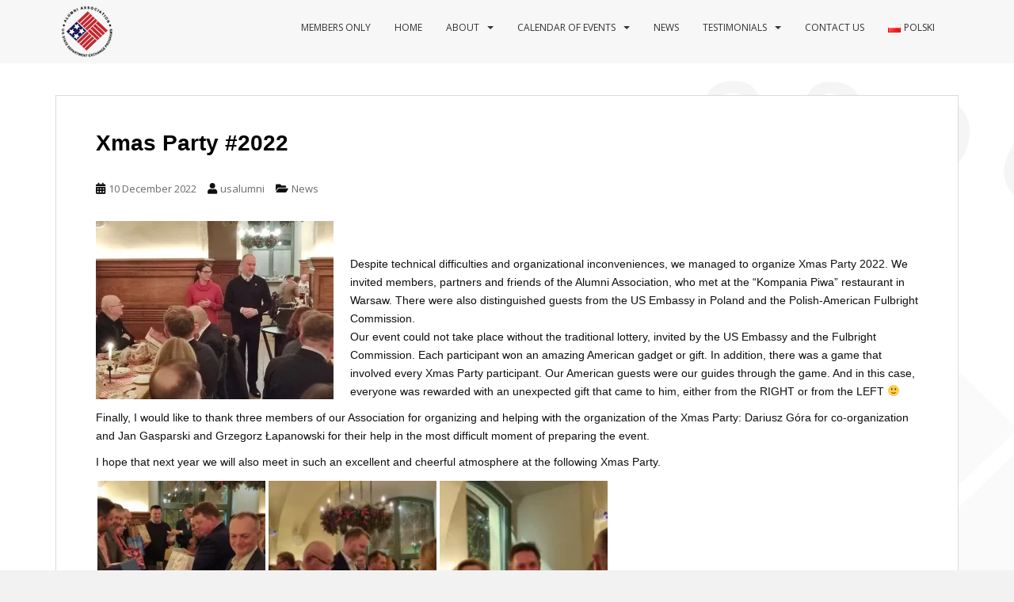

--- FILE ---
content_type: text/html; charset=UTF-8
request_url: https://usalumni.org.pl/en/xmas-party-2022-2/
body_size: 87860
content:
<!doctype html>
<!--[if !IE]>
<html class="no-js non-ie" lang="en-US"> <![endif]-->
<!--[if IE 7 ]>
<html class="no-js ie7" lang="en-US"> <![endif]-->
<!--[if IE 8 ]>
<html class="no-js ie8" lang="en-US"> <![endif]-->
<!--[if IE 9 ]>
<html class="no-js ie9" lang="en-US"> <![endif]-->
<!--[if gt IE 9]><!-->
<html class="no-js" lang="en-US"> <!--<![endif]-->
<head>
<meta charset="UTF-8">
<meta name="viewport" content="width=device-width, initial-scale=1">
<meta name="theme-color" content="#f7f7f7">
<link rel="profile" href="http://gmpg.org/xfn/11">

<title>Xmas Party #2022 &#8211; U.S. Alumni</title>
<meta name='robots' content='max-image-preview:large' />
<link rel="alternate" href="https://usalumni.org.pl/xmas-party-2022/" hreflang="pl" />
<link rel="alternate" href="https://usalumni.org.pl/en/xmas-party-2022-2/" hreflang="en" />
<link rel='dns-prefetch' href='//secure.gravatar.com' />
<link rel='dns-prefetch' href='//stats.wp.com' />
<link rel='dns-prefetch' href='//fonts.googleapis.com' />
<link rel='dns-prefetch' href='//v0.wordpress.com' />
<link rel='dns-prefetch' href='//i0.wp.com' />
<link rel="alternate" type="application/rss+xml" title="U.S. Alumni &raquo; Feed" href="https://usalumni.org.pl/en/feed/" />
<link rel="alternate" type="application/rss+xml" title="U.S. Alumni &raquo; Comments Feed" href="https://usalumni.org.pl/en/comments/feed/" />
<link rel="alternate" type="text/calendar" title="U.S. Alumni &raquo; iCal Feed" href="https://usalumni.org.pl/events/?ical=1" />
<script type="text/javascript">
window._wpemojiSettings = {"baseUrl":"https:\/\/s.w.org\/images\/core\/emoji\/14.0.0\/72x72\/","ext":".png","svgUrl":"https:\/\/s.w.org\/images\/core\/emoji\/14.0.0\/svg\/","svgExt":".svg","source":{"concatemoji":"https:\/\/usalumni.org.pl\/wp-includes\/js\/wp-emoji-release.min.js?ver=6.2.8"}};
/*! This file is auto-generated */
!function(e,a,t){var n,r,o,i=a.createElement("canvas"),p=i.getContext&&i.getContext("2d");function s(e,t){p.clearRect(0,0,i.width,i.height),p.fillText(e,0,0);e=i.toDataURL();return p.clearRect(0,0,i.width,i.height),p.fillText(t,0,0),e===i.toDataURL()}function c(e){var t=a.createElement("script");t.src=e,t.defer=t.type="text/javascript",a.getElementsByTagName("head")[0].appendChild(t)}for(o=Array("flag","emoji"),t.supports={everything:!0,everythingExceptFlag:!0},r=0;r<o.length;r++)t.supports[o[r]]=function(e){if(p&&p.fillText)switch(p.textBaseline="top",p.font="600 32px Arial",e){case"flag":return s("\ud83c\udff3\ufe0f\u200d\u26a7\ufe0f","\ud83c\udff3\ufe0f\u200b\u26a7\ufe0f")?!1:!s("\ud83c\uddfa\ud83c\uddf3","\ud83c\uddfa\u200b\ud83c\uddf3")&&!s("\ud83c\udff4\udb40\udc67\udb40\udc62\udb40\udc65\udb40\udc6e\udb40\udc67\udb40\udc7f","\ud83c\udff4\u200b\udb40\udc67\u200b\udb40\udc62\u200b\udb40\udc65\u200b\udb40\udc6e\u200b\udb40\udc67\u200b\udb40\udc7f");case"emoji":return!s("\ud83e\udef1\ud83c\udffb\u200d\ud83e\udef2\ud83c\udfff","\ud83e\udef1\ud83c\udffb\u200b\ud83e\udef2\ud83c\udfff")}return!1}(o[r]),t.supports.everything=t.supports.everything&&t.supports[o[r]],"flag"!==o[r]&&(t.supports.everythingExceptFlag=t.supports.everythingExceptFlag&&t.supports[o[r]]);t.supports.everythingExceptFlag=t.supports.everythingExceptFlag&&!t.supports.flag,t.DOMReady=!1,t.readyCallback=function(){t.DOMReady=!0},t.supports.everything||(n=function(){t.readyCallback()},a.addEventListener?(a.addEventListener("DOMContentLoaded",n,!1),e.addEventListener("load",n,!1)):(e.attachEvent("onload",n),a.attachEvent("onreadystatechange",function(){"complete"===a.readyState&&t.readyCallback()})),(e=t.source||{}).concatemoji?c(e.concatemoji):e.wpemoji&&e.twemoji&&(c(e.twemoji),c(e.wpemoji)))}(window,document,window._wpemojiSettings);
</script>
<style type="text/css">
img.wp-smiley,
img.emoji {
	display: inline !important;
	border: none !important;
	box-shadow: none !important;
	height: 1em !important;
	width: 1em !important;
	margin: 0 0.07em !important;
	vertical-align: -0.1em !important;
	background: none !important;
	padding: 0 !important;
}
</style>
	<link rel="stylesheet" href="https://usalumni.org.pl/wp-content/cache/minify/a5ff7.css" media="all" />

<style id='wp-block-library-inline-css' type='text/css'>
.has-text-align-justify{text-align:justify;}
</style>
<link rel="stylesheet" href="https://usalumni.org.pl/wp-content/cache/minify/0f9f2.css" media="all" />



<style id='global-styles-inline-css' type='text/css'>
body{--wp--preset--color--black: #000000;--wp--preset--color--cyan-bluish-gray: #abb8c3;--wp--preset--color--white: #ffffff;--wp--preset--color--pale-pink: #f78da7;--wp--preset--color--vivid-red: #cf2e2e;--wp--preset--color--luminous-vivid-orange: #ff6900;--wp--preset--color--luminous-vivid-amber: #fcb900;--wp--preset--color--light-green-cyan: #7bdcb5;--wp--preset--color--vivid-green-cyan: #00d084;--wp--preset--color--pale-cyan-blue: #8ed1fc;--wp--preset--color--vivid-cyan-blue: #0693e3;--wp--preset--color--vivid-purple: #9b51e0;--wp--preset--gradient--vivid-cyan-blue-to-vivid-purple: linear-gradient(135deg,rgba(6,147,227,1) 0%,rgb(155,81,224) 100%);--wp--preset--gradient--light-green-cyan-to-vivid-green-cyan: linear-gradient(135deg,rgb(122,220,180) 0%,rgb(0,208,130) 100%);--wp--preset--gradient--luminous-vivid-amber-to-luminous-vivid-orange: linear-gradient(135deg,rgba(252,185,0,1) 0%,rgba(255,105,0,1) 100%);--wp--preset--gradient--luminous-vivid-orange-to-vivid-red: linear-gradient(135deg,rgba(255,105,0,1) 0%,rgb(207,46,46) 100%);--wp--preset--gradient--very-light-gray-to-cyan-bluish-gray: linear-gradient(135deg,rgb(238,238,238) 0%,rgb(169,184,195) 100%);--wp--preset--gradient--cool-to-warm-spectrum: linear-gradient(135deg,rgb(74,234,220) 0%,rgb(151,120,209) 20%,rgb(207,42,186) 40%,rgb(238,44,130) 60%,rgb(251,105,98) 80%,rgb(254,248,76) 100%);--wp--preset--gradient--blush-light-purple: linear-gradient(135deg,rgb(255,206,236) 0%,rgb(152,150,240) 100%);--wp--preset--gradient--blush-bordeaux: linear-gradient(135deg,rgb(254,205,165) 0%,rgb(254,45,45) 50%,rgb(107,0,62) 100%);--wp--preset--gradient--luminous-dusk: linear-gradient(135deg,rgb(255,203,112) 0%,rgb(199,81,192) 50%,rgb(65,88,208) 100%);--wp--preset--gradient--pale-ocean: linear-gradient(135deg,rgb(255,245,203) 0%,rgb(182,227,212) 50%,rgb(51,167,181) 100%);--wp--preset--gradient--electric-grass: linear-gradient(135deg,rgb(202,248,128) 0%,rgb(113,206,126) 100%);--wp--preset--gradient--midnight: linear-gradient(135deg,rgb(2,3,129) 0%,rgb(40,116,252) 100%);--wp--preset--duotone--dark-grayscale: url('#wp-duotone-dark-grayscale');--wp--preset--duotone--grayscale: url('#wp-duotone-grayscale');--wp--preset--duotone--purple-yellow: url('#wp-duotone-purple-yellow');--wp--preset--duotone--blue-red: url('#wp-duotone-blue-red');--wp--preset--duotone--midnight: url('#wp-duotone-midnight');--wp--preset--duotone--magenta-yellow: url('#wp-duotone-magenta-yellow');--wp--preset--duotone--purple-green: url('#wp-duotone-purple-green');--wp--preset--duotone--blue-orange: url('#wp-duotone-blue-orange');--wp--preset--font-size--small: 13px;--wp--preset--font-size--medium: 20px;--wp--preset--font-size--large: 36px;--wp--preset--font-size--x-large: 42px;--wp--preset--spacing--20: 0.44rem;--wp--preset--spacing--30: 0.67rem;--wp--preset--spacing--40: 1rem;--wp--preset--spacing--50: 1.5rem;--wp--preset--spacing--60: 2.25rem;--wp--preset--spacing--70: 3.38rem;--wp--preset--spacing--80: 5.06rem;--wp--preset--shadow--natural: 6px 6px 9px rgba(0, 0, 0, 0.2);--wp--preset--shadow--deep: 12px 12px 50px rgba(0, 0, 0, 0.4);--wp--preset--shadow--sharp: 6px 6px 0px rgba(0, 0, 0, 0.2);--wp--preset--shadow--outlined: 6px 6px 0px -3px rgba(255, 255, 255, 1), 6px 6px rgba(0, 0, 0, 1);--wp--preset--shadow--crisp: 6px 6px 0px rgba(0, 0, 0, 1);}:where(.is-layout-flex){gap: 0.5em;}body .is-layout-flow > .alignleft{float: left;margin-inline-start: 0;margin-inline-end: 2em;}body .is-layout-flow > .alignright{float: right;margin-inline-start: 2em;margin-inline-end: 0;}body .is-layout-flow > .aligncenter{margin-left: auto !important;margin-right: auto !important;}body .is-layout-constrained > .alignleft{float: left;margin-inline-start: 0;margin-inline-end: 2em;}body .is-layout-constrained > .alignright{float: right;margin-inline-start: 2em;margin-inline-end: 0;}body .is-layout-constrained > .aligncenter{margin-left: auto !important;margin-right: auto !important;}body .is-layout-constrained > :where(:not(.alignleft):not(.alignright):not(.alignfull)){max-width: var(--wp--style--global--content-size);margin-left: auto !important;margin-right: auto !important;}body .is-layout-constrained > .alignwide{max-width: var(--wp--style--global--wide-size);}body .is-layout-flex{display: flex;}body .is-layout-flex{flex-wrap: wrap;align-items: center;}body .is-layout-flex > *{margin: 0;}:where(.wp-block-columns.is-layout-flex){gap: 2em;}.has-black-color{color: var(--wp--preset--color--black) !important;}.has-cyan-bluish-gray-color{color: var(--wp--preset--color--cyan-bluish-gray) !important;}.has-white-color{color: var(--wp--preset--color--white) !important;}.has-pale-pink-color{color: var(--wp--preset--color--pale-pink) !important;}.has-vivid-red-color{color: var(--wp--preset--color--vivid-red) !important;}.has-luminous-vivid-orange-color{color: var(--wp--preset--color--luminous-vivid-orange) !important;}.has-luminous-vivid-amber-color{color: var(--wp--preset--color--luminous-vivid-amber) !important;}.has-light-green-cyan-color{color: var(--wp--preset--color--light-green-cyan) !important;}.has-vivid-green-cyan-color{color: var(--wp--preset--color--vivid-green-cyan) !important;}.has-pale-cyan-blue-color{color: var(--wp--preset--color--pale-cyan-blue) !important;}.has-vivid-cyan-blue-color{color: var(--wp--preset--color--vivid-cyan-blue) !important;}.has-vivid-purple-color{color: var(--wp--preset--color--vivid-purple) !important;}.has-black-background-color{background-color: var(--wp--preset--color--black) !important;}.has-cyan-bluish-gray-background-color{background-color: var(--wp--preset--color--cyan-bluish-gray) !important;}.has-white-background-color{background-color: var(--wp--preset--color--white) !important;}.has-pale-pink-background-color{background-color: var(--wp--preset--color--pale-pink) !important;}.has-vivid-red-background-color{background-color: var(--wp--preset--color--vivid-red) !important;}.has-luminous-vivid-orange-background-color{background-color: var(--wp--preset--color--luminous-vivid-orange) !important;}.has-luminous-vivid-amber-background-color{background-color: var(--wp--preset--color--luminous-vivid-amber) !important;}.has-light-green-cyan-background-color{background-color: var(--wp--preset--color--light-green-cyan) !important;}.has-vivid-green-cyan-background-color{background-color: var(--wp--preset--color--vivid-green-cyan) !important;}.has-pale-cyan-blue-background-color{background-color: var(--wp--preset--color--pale-cyan-blue) !important;}.has-vivid-cyan-blue-background-color{background-color: var(--wp--preset--color--vivid-cyan-blue) !important;}.has-vivid-purple-background-color{background-color: var(--wp--preset--color--vivid-purple) !important;}.has-black-border-color{border-color: var(--wp--preset--color--black) !important;}.has-cyan-bluish-gray-border-color{border-color: var(--wp--preset--color--cyan-bluish-gray) !important;}.has-white-border-color{border-color: var(--wp--preset--color--white) !important;}.has-pale-pink-border-color{border-color: var(--wp--preset--color--pale-pink) !important;}.has-vivid-red-border-color{border-color: var(--wp--preset--color--vivid-red) !important;}.has-luminous-vivid-orange-border-color{border-color: var(--wp--preset--color--luminous-vivid-orange) !important;}.has-luminous-vivid-amber-border-color{border-color: var(--wp--preset--color--luminous-vivid-amber) !important;}.has-light-green-cyan-border-color{border-color: var(--wp--preset--color--light-green-cyan) !important;}.has-vivid-green-cyan-border-color{border-color: var(--wp--preset--color--vivid-green-cyan) !important;}.has-pale-cyan-blue-border-color{border-color: var(--wp--preset--color--pale-cyan-blue) !important;}.has-vivid-cyan-blue-border-color{border-color: var(--wp--preset--color--vivid-cyan-blue) !important;}.has-vivid-purple-border-color{border-color: var(--wp--preset--color--vivid-purple) !important;}.has-vivid-cyan-blue-to-vivid-purple-gradient-background{background: var(--wp--preset--gradient--vivid-cyan-blue-to-vivid-purple) !important;}.has-light-green-cyan-to-vivid-green-cyan-gradient-background{background: var(--wp--preset--gradient--light-green-cyan-to-vivid-green-cyan) !important;}.has-luminous-vivid-amber-to-luminous-vivid-orange-gradient-background{background: var(--wp--preset--gradient--luminous-vivid-amber-to-luminous-vivid-orange) !important;}.has-luminous-vivid-orange-to-vivid-red-gradient-background{background: var(--wp--preset--gradient--luminous-vivid-orange-to-vivid-red) !important;}.has-very-light-gray-to-cyan-bluish-gray-gradient-background{background: var(--wp--preset--gradient--very-light-gray-to-cyan-bluish-gray) !important;}.has-cool-to-warm-spectrum-gradient-background{background: var(--wp--preset--gradient--cool-to-warm-spectrum) !important;}.has-blush-light-purple-gradient-background{background: var(--wp--preset--gradient--blush-light-purple) !important;}.has-blush-bordeaux-gradient-background{background: var(--wp--preset--gradient--blush-bordeaux) !important;}.has-luminous-dusk-gradient-background{background: var(--wp--preset--gradient--luminous-dusk) !important;}.has-pale-ocean-gradient-background{background: var(--wp--preset--gradient--pale-ocean) !important;}.has-electric-grass-gradient-background{background: var(--wp--preset--gradient--electric-grass) !important;}.has-midnight-gradient-background{background: var(--wp--preset--gradient--midnight) !important;}.has-small-font-size{font-size: var(--wp--preset--font-size--small) !important;}.has-medium-font-size{font-size: var(--wp--preset--font-size--medium) !important;}.has-large-font-size{font-size: var(--wp--preset--font-size--large) !important;}.has-x-large-font-size{font-size: var(--wp--preset--font-size--x-large) !important;}
.wp-block-navigation a:where(:not(.wp-element-button)){color: inherit;}
:where(.wp-block-columns.is-layout-flex){gap: 2em;}
.wp-block-pullquote{font-size: 1.5em;line-height: 1.6;}
</style>
<link rel="stylesheet" href="https://usalumni.org.pl/wp-content/cache/minify/1a092.css" media="all" />


<link rel='stylesheet' id='sparkling-fonts-css' href='//fonts.googleapis.com/css?family=Open+Sans%3A400italic%2C400%2C600%2C700%7CRoboto+Slab%3A400%2C300%2C700&#038;ver=6.2.8' type='text/css' media='all' />
<link rel="stylesheet" href="https://usalumni.org.pl/wp-content/cache/minify/4d008.css" media="all" />



<script type='text/javascript' id='jetpack_related-posts-js-extra'>
/* <![CDATA[ */
var related_posts_js_options = {"post_heading":"h4"};
/* ]]> */
</script>
<script src="https://usalumni.org.pl/wp-content/cache/minify/1dbe3.js"></script>





<link rel="https://api.w.org/" href="https://usalumni.org.pl/wp-json/" /><link rel="alternate" type="application/json" href="https://usalumni.org.pl/wp-json/wp/v2/posts/4969" /><link rel="EditURI" type="application/rsd+xml" title="RSD" href="https://usalumni.org.pl/xmlrpc.php?rsd" />
<link rel="wlwmanifest" type="application/wlwmanifest+xml" href="https://usalumni.org.pl/wp-includes/wlwmanifest.xml" />
<meta name="generator" content="WordPress 6.2.8" />
<link rel="canonical" href="https://usalumni.org.pl/en/xmas-party-2022-2/" />
<link rel='shortlink' href='https://wp.me/p7viFh-1i9' />
<link rel="alternate" type="application/json+oembed" href="https://usalumni.org.pl/wp-json/oembed/1.0/embed?url=https%3A%2F%2Fusalumni.org.pl%2Fen%2Fxmas-party-2022-2%2F&#038;lang=en" />
<link rel="alternate" type="text/xml+oembed" href="https://usalumni.org.pl/wp-json/oembed/1.0/embed?url=https%3A%2F%2Fusalumni.org.pl%2Fen%2Fxmas-party-2022-2%2F&#038;format=xml&#038;lang=en" />
<meta name="tec-api-version" content="v1"><meta name="tec-api-origin" content="https://usalumni.org.pl"><link rel="alternate" href="https://usalumni.org.pl/wp-json/tribe/events/v1/" />	<style>img#wpstats{display:none}</style>
		<style type="text/css">h1, h2, h3, h4, h5, h6, .h1, .h2, .h3, .h4, .h5, .h6, .entry-title, .entry-title a {color: #000000;}.navbar.navbar-default, .navbar-default .navbar-nav .open .dropdown-menu > li > a {background-color: #f7f7f7;}.navbar-default .navbar-nav > li > a, .navbar-default .navbar-nav.sparkling-mobile-menu > li:hover > a, .navbar-default .navbar-nav.sparkling-mobile-menu > li:hover > .caret, .navbar-default .navbar-nav > li, .navbar-default .navbar-nav > .open > a, .navbar-default .navbar-nav > .open > a:hover, .navbar-default .navbar-nav > .open > a:focus { color: #333333;}@media (max-width: 767px){ .navbar-default .navbar-nav > li:hover > a, .navbar-default .navbar-nav > li:hover > .caret{ color: #333333!important ;} }body, .entry-content {color:#0f0f0f}.entry-content {font-family: Helvetica;}</style><style type="text/css">.recentcomments a{display:inline !important;padding:0 !important;margin:0 !important;}</style>		<style type="text/css">
				.navbar > .container .navbar-brand {
			color: #161616;
		}
		</style>
	<style type="text/css" id="custom-background-css">
body.custom-background { background-image: url("https://usalumni.org.pl/wp-content/uploads/2016/05/bgas.jpg"); background-position: left top; background-size: auto; background-repeat: no-repeat; background-attachment: fixed; }
</style>
	
<!-- Jetpack Open Graph Tags -->
<meta property="og:type" content="article" />
<meta property="og:title" content="Xmas Party #2022" />
<meta property="og:url" content="https://usalumni.org.pl/en/xmas-party-2022-2/" />
<meta property="og:description" content="&nbsp; Despite technical difficulties and organizational inconveniences, we managed to organize Xmas Party 2022. We invited members, partners and friends of the Alumni Association, who met at the &amp;…" />
<meta property="article:published_time" content="2022-12-10T21:05:30+00:00" />
<meta property="article:modified_time" content="2022-12-11T14:05:44+00:00" />
<meta property="og:site_name" content="U.S. Alumni" />
<meta property="og:image" content="https://i0.wp.com/usalumni.org.pl/wp-content/uploads/2022/12/X09.jpg" />
<meta property="og:image:secure_url" content="https://i0.wp.com/usalumni.org.pl/wp-content/uploads/2022/12/X09.jpg" />
<meta property="og:image" content="https://i0.wp.com/usalumni.org.pl/wp-content/uploads/2022/12/X08.jpg" />
<meta property="og:image:secure_url" content="https://i0.wp.com/usalumni.org.pl/wp-content/uploads/2022/12/X08.jpg" />
<meta property="og:image" content="https://i0.wp.com/usalumni.org.pl/wp-content/uploads/2022/12/X07.jpg" />
<meta property="og:image:secure_url" content="https://i0.wp.com/usalumni.org.pl/wp-content/uploads/2022/12/X07.jpg" />
<meta property="og:image" content="https://i0.wp.com/usalumni.org.pl/wp-content/uploads/2022/12/X06.jpg" />
<meta property="og:image:secure_url" content="https://i0.wp.com/usalumni.org.pl/wp-content/uploads/2022/12/X06.jpg" />
<meta property="og:image" content="https://i0.wp.com/usalumni.org.pl/wp-content/uploads/2022/12/X05.jpg" />
<meta property="og:image:secure_url" content="https://i0.wp.com/usalumni.org.pl/wp-content/uploads/2022/12/X05.jpg" />
<meta property="og:image" content="https://i0.wp.com/usalumni.org.pl/wp-content/uploads/2022/12/X04.jpg" />
<meta property="og:image:secure_url" content="https://i0.wp.com/usalumni.org.pl/wp-content/uploads/2022/12/X04.jpg" />
<meta property="og:image" content="https://i0.wp.com/usalumni.org.pl/wp-content/uploads/2022/12/X03.jpg" />
<meta property="og:image:secure_url" content="https://i0.wp.com/usalumni.org.pl/wp-content/uploads/2022/12/X03.jpg" />
<meta property="og:image" content="https://i0.wp.com/usalumni.org.pl/wp-content/uploads/2022/12/X02.jpg" />
<meta property="og:image:secure_url" content="https://i0.wp.com/usalumni.org.pl/wp-content/uploads/2022/12/X02.jpg" />
<meta property="og:image" content="https://i0.wp.com/usalumni.org.pl/wp-content/uploads/2022/12/X01.jpg" />
<meta property="og:image:secure_url" content="https://i0.wp.com/usalumni.org.pl/wp-content/uploads/2022/12/X01.jpg" />
<meta property="og:image" content="http://usalumni.org.pl/wp-content/uploads/2022/12/X03-300x225.jpg" />
<meta property="og:image:secure_url" content="https://i0.wp.com/usalumni.org.pl/wp-content/uploads/2022/12/X03-300x225.jpg" />
<meta property="og:image:alt" content="" />
<meta property="og:locale" content="en_US" />
<meta property="og:locale:alternate" content="pl_PL" />
<meta name="twitter:text:title" content="Xmas Party #2022" />
<meta name="twitter:image" content="https://i0.wp.com/usalumni.org.pl/wp-content/uploads/2022/12/X09.jpg?w=1400" />
<meta name="twitter:card" content="summary_large_image" />

<!-- End Jetpack Open Graph Tags -->
<style type="text/css" id="wp-custom-css">h1, h2, h3, h4, h5, h6, .h1, .h2, .h3, .h4, .h5, .h6 { color: #DA4453; font-weight: 700; font-family: 'Helvetica', Arial; } .top-bar ul { list-style: none; margin: 0 10px; padding: 0; } #top-header-menu li { display: inline; padding: 1px; } .top-bar { background: #da4453; line-height: 40px; height: 40px; font-weight:bold; text-align: right; } .top-bar a { color: #fff; } .top-bar #social { text-align: left; }</style>
</head>

<body class="post-template-default single single-post postid-4969 single-format-standard custom-background tribe-no-js page-template-sparkling group-blog">
	<svg xmlns="http://www.w3.org/2000/svg" viewBox="0 0 0 0" width="0" height="0" focusable="false" role="none" style="visibility: hidden; position: absolute; left: -9999px; overflow: hidden;" ><defs><filter id="wp-duotone-dark-grayscale"><feColorMatrix color-interpolation-filters="sRGB" type="matrix" values=" .299 .587 .114 0 0 .299 .587 .114 0 0 .299 .587 .114 0 0 .299 .587 .114 0 0 " /><feComponentTransfer color-interpolation-filters="sRGB" ><feFuncR type="table" tableValues="0 0.49803921568627" /><feFuncG type="table" tableValues="0 0.49803921568627" /><feFuncB type="table" tableValues="0 0.49803921568627" /><feFuncA type="table" tableValues="1 1" /></feComponentTransfer><feComposite in2="SourceGraphic" operator="in" /></filter></defs></svg><svg xmlns="http://www.w3.org/2000/svg" viewBox="0 0 0 0" width="0" height="0" focusable="false" role="none" style="visibility: hidden; position: absolute; left: -9999px; overflow: hidden;" ><defs><filter id="wp-duotone-grayscale"><feColorMatrix color-interpolation-filters="sRGB" type="matrix" values=" .299 .587 .114 0 0 .299 .587 .114 0 0 .299 .587 .114 0 0 .299 .587 .114 0 0 " /><feComponentTransfer color-interpolation-filters="sRGB" ><feFuncR type="table" tableValues="0 1" /><feFuncG type="table" tableValues="0 1" /><feFuncB type="table" tableValues="0 1" /><feFuncA type="table" tableValues="1 1" /></feComponentTransfer><feComposite in2="SourceGraphic" operator="in" /></filter></defs></svg><svg xmlns="http://www.w3.org/2000/svg" viewBox="0 0 0 0" width="0" height="0" focusable="false" role="none" style="visibility: hidden; position: absolute; left: -9999px; overflow: hidden;" ><defs><filter id="wp-duotone-purple-yellow"><feColorMatrix color-interpolation-filters="sRGB" type="matrix" values=" .299 .587 .114 0 0 .299 .587 .114 0 0 .299 .587 .114 0 0 .299 .587 .114 0 0 " /><feComponentTransfer color-interpolation-filters="sRGB" ><feFuncR type="table" tableValues="0.54901960784314 0.98823529411765" /><feFuncG type="table" tableValues="0 1" /><feFuncB type="table" tableValues="0.71764705882353 0.25490196078431" /><feFuncA type="table" tableValues="1 1" /></feComponentTransfer><feComposite in2="SourceGraphic" operator="in" /></filter></defs></svg><svg xmlns="http://www.w3.org/2000/svg" viewBox="0 0 0 0" width="0" height="0" focusable="false" role="none" style="visibility: hidden; position: absolute; left: -9999px; overflow: hidden;" ><defs><filter id="wp-duotone-blue-red"><feColorMatrix color-interpolation-filters="sRGB" type="matrix" values=" .299 .587 .114 0 0 .299 .587 .114 0 0 .299 .587 .114 0 0 .299 .587 .114 0 0 " /><feComponentTransfer color-interpolation-filters="sRGB" ><feFuncR type="table" tableValues="0 1" /><feFuncG type="table" tableValues="0 0.27843137254902" /><feFuncB type="table" tableValues="0.5921568627451 0.27843137254902" /><feFuncA type="table" tableValues="1 1" /></feComponentTransfer><feComposite in2="SourceGraphic" operator="in" /></filter></defs></svg><svg xmlns="http://www.w3.org/2000/svg" viewBox="0 0 0 0" width="0" height="0" focusable="false" role="none" style="visibility: hidden; position: absolute; left: -9999px; overflow: hidden;" ><defs><filter id="wp-duotone-midnight"><feColorMatrix color-interpolation-filters="sRGB" type="matrix" values=" .299 .587 .114 0 0 .299 .587 .114 0 0 .299 .587 .114 0 0 .299 .587 .114 0 0 " /><feComponentTransfer color-interpolation-filters="sRGB" ><feFuncR type="table" tableValues="0 0" /><feFuncG type="table" tableValues="0 0.64705882352941" /><feFuncB type="table" tableValues="0 1" /><feFuncA type="table" tableValues="1 1" /></feComponentTransfer><feComposite in2="SourceGraphic" operator="in" /></filter></defs></svg><svg xmlns="http://www.w3.org/2000/svg" viewBox="0 0 0 0" width="0" height="0" focusable="false" role="none" style="visibility: hidden; position: absolute; left: -9999px; overflow: hidden;" ><defs><filter id="wp-duotone-magenta-yellow"><feColorMatrix color-interpolation-filters="sRGB" type="matrix" values=" .299 .587 .114 0 0 .299 .587 .114 0 0 .299 .587 .114 0 0 .299 .587 .114 0 0 " /><feComponentTransfer color-interpolation-filters="sRGB" ><feFuncR type="table" tableValues="0.78039215686275 1" /><feFuncG type="table" tableValues="0 0.94901960784314" /><feFuncB type="table" tableValues="0.35294117647059 0.47058823529412" /><feFuncA type="table" tableValues="1 1" /></feComponentTransfer><feComposite in2="SourceGraphic" operator="in" /></filter></defs></svg><svg xmlns="http://www.w3.org/2000/svg" viewBox="0 0 0 0" width="0" height="0" focusable="false" role="none" style="visibility: hidden; position: absolute; left: -9999px; overflow: hidden;" ><defs><filter id="wp-duotone-purple-green"><feColorMatrix color-interpolation-filters="sRGB" type="matrix" values=" .299 .587 .114 0 0 .299 .587 .114 0 0 .299 .587 .114 0 0 .299 .587 .114 0 0 " /><feComponentTransfer color-interpolation-filters="sRGB" ><feFuncR type="table" tableValues="0.65098039215686 0.40392156862745" /><feFuncG type="table" tableValues="0 1" /><feFuncB type="table" tableValues="0.44705882352941 0.4" /><feFuncA type="table" tableValues="1 1" /></feComponentTransfer><feComposite in2="SourceGraphic" operator="in" /></filter></defs></svg><svg xmlns="http://www.w3.org/2000/svg" viewBox="0 0 0 0" width="0" height="0" focusable="false" role="none" style="visibility: hidden; position: absolute; left: -9999px; overflow: hidden;" ><defs><filter id="wp-duotone-blue-orange"><feColorMatrix color-interpolation-filters="sRGB" type="matrix" values=" .299 .587 .114 0 0 .299 .587 .114 0 0 .299 .587 .114 0 0 .299 .587 .114 0 0 " /><feComponentTransfer color-interpolation-filters="sRGB" ><feFuncR type="table" tableValues="0.098039215686275 1" /><feFuncG type="table" tableValues="0 0.66274509803922" /><feFuncB type="table" tableValues="0.84705882352941 0.41960784313725" /><feFuncA type="table" tableValues="1 1" /></feComponentTransfer><feComposite in2="SourceGraphic" operator="in" /></filter></defs></svg><a class="sr-only sr-only-focusable" href="#content">Skip to main content</a>
<div id="page" class="hfeed site">

	<header id="masthead" class="site-header" role="banner">
		<nav class="navbar navbar-default
		" role="navigation">
			<div class="container">
				<div class="row">
					<div class="site-navigation-inner col-sm-12">
						<div class="navbar-header">


														<div id="logo">
																																<a href="https://usalumni.org.pl/en/alumni-association/"><img src="https://alumni.panel.szn.pl/wp-content/uploads/2016/05/alumni_logo.png"  height="80" width="79" alt="U.S. Alumni"/></a>
																																</div><!-- end of #logo -->

							<button type="button" class="btn navbar-toggle" data-toggle="collapse" data-target=".navbar-ex1-collapse">
								<span class="sr-only">Toggle navigation</span>
								<span class="icon-bar"></span>
								<span class="icon-bar"></span>
								<span class="icon-bar"></span>
							</button>
						</div>



						<div class="collapse navbar-collapse navbar-ex1-collapse"><ul id="menu-menu-gora-en" class="nav navbar-nav"><li id="menu-item-2794" class="menu-item menu-item-type-custom menu-item-object-custom menu-item-2794"><a href="http://alumni.sorga.pl/">Members Only</a></li>
<li id="menu-item-1072" class="menu-item menu-item-type-post_type menu-item-object-page menu-item-home menu-item-1072"><a href="https://usalumni.org.pl/en/alumni-association/">Home</a></li>
<li id="menu-item-1073" class="menu-item menu-item-type-custom menu-item-object-custom menu-item-has-children menu-item-1073 dropdown"><a href="#">About</a><span class="caret sparkling-dropdown"></span>
<ul role="menu" class=" dropdown-menu">
	<li id="menu-item-1075" class="menu-item menu-item-type-post_type menu-item-object-page menu-item-1075"><a href="https://usalumni.org.pl/en/mission/">Mission</a></li>
	<li id="menu-item-1074" class="menu-item menu-item-type-post_type menu-item-object-page menu-item-1074"><a href="https://usalumni.org.pl/en/management/">Management</a></li>
	<li id="menu-item-1076" class="menu-item menu-item-type-post_type menu-item-object-page menu-item-1076"><a href="https://usalumni.org.pl/en/statute/">Statute</a></li>
	<li id="menu-item-1079" class="menu-item menu-item-type-custom menu-item-object-custom menu-item-has-children menu-item-1079 dropdown"><a href="#">Exchange Programs</a><span class="caret sparkling-dropdown"></span>
	<ul role="menu" class=" dropdown-menu">
		<li id="menu-item-5495" class="menu-item menu-item-type-post_type menu-item-object-page menu-item-5495"><a href="https://usalumni.org.pl/znani-alumni/academy-for-women-entrepreneurship-awe/">Academy for Women Entrepreneurship (AWE)</a></li>
		<li id="menu-item-1080" class="menu-item menu-item-type-post_type menu-item-object-page menu-item-1080"><a href="https://usalumni.org.pl/en/american-council-of-young-political-leaders-acypl-2/">American Council Of Young Political Leaders (ACYPL)</a></li>
		<li id="menu-item-1081" class="menu-item menu-item-type-post_type menu-item-object-page menu-item-1081"><a href="https://usalumni.org.pl/en/benjamin-franklin-summer-institutes-2/">Benjamin Franklin Summer Institutes</a></li>
		<li id="menu-item-1082" class="menu-item menu-item-type-post_type menu-item-object-page menu-item-1082"><a href="https://usalumni.org.pl/en/edward-r-murrow-program-2/">Edward R. Murrow Program</a></li>
		<li id="menu-item-5532" class="menu-item menu-item-type-post_type menu-item-object-page menu-item-5532"><a href="https://usalumni.org.pl/the-fortune-u-s-department-of-state-global-womens-mentoring-partnership/">The Fortune – U.S. Department of State Global Women’s Mentoring Partnership</a></li>
		<li id="menu-item-1089" class="menu-item menu-item-type-post_type menu-item-object-page menu-item-1089"><a href="https://usalumni.org.pl/en/the-fulbright-program/">The Fulbright Program</a></li>
		<li id="menu-item-1083" class="menu-item menu-item-type-post_type menu-item-object-page menu-item-1083"><a href="https://usalumni.org.pl/en/future-leaders-exchange-flex-2/">Future Leaders Exchange (FLEX)</a></li>
		<li id="menu-item-1084" class="menu-item menu-item-type-post_type menu-item-object-page menu-item-1084"><a href="https://usalumni.org.pl/en/hubert-h-humphrey-fellowship-program-2/">Hubert H. Humphrey Fellowship Program</a></li>
		<li id="menu-item-1085" class="menu-item menu-item-type-post_type menu-item-object-page menu-item-1085"><a href="https://usalumni.org.pl/en/international-visitor-leadership-program-2/">International Visitor Leadership Program</a></li>
		<li id="menu-item-1086" class="menu-item menu-item-type-post_type menu-item-object-page menu-item-1086"><a href="https://usalumni.org.pl/en/international-writing-program-fall-residency-2/">International Writing Program</a></li>
		<li id="menu-item-5651" class="menu-item menu-item-type-post_type menu-item-object-page menu-item-5651"><a href="https://usalumni.org.pl/en/holocaust-teacher-training/">Holocaust Teacher Training</a></li>
		<li id="menu-item-5508" class="menu-item menu-item-type-post_type menu-item-object-page menu-item-5508"><a href="https://usalumni.org.pl/en/open-world-program-2/">Open World Program</a></li>
		<li id="menu-item-1087" class="menu-item menu-item-type-post_type menu-item-object-page menu-item-1087"><a href="https://usalumni.org.pl/en/sports-diplomacy-2/">Sports Diplomacy</a></li>
		<li id="menu-item-1088" class="menu-item menu-item-type-post_type menu-item-object-page menu-item-1088"><a href="https://usalumni.org.pl/en/susi/">Study Of The U.S. Institutes (SUSI)</a></li>
		<li id="menu-item-1090" class="menu-item menu-item-type-post_type menu-item-object-page menu-item-1090"><a href="https://usalumni.org.pl/en/youth-leadership-programs-2/">Youth Leadership Programs</a></li>
		<li id="menu-item-5637" class="menu-item menu-item-type-post_type menu-item-object-page menu-item-5637"><a href="https://usalumni.org.pl/the-young-transatlantic-innovation-leaders-initiative-ytili/">The Young Transatlantic Innovation Leaders Initiative (YTILI)</a></li>
	</ul>
</li>
	<li id="menu-item-1078" class="menu-item menu-item-type-post_type menu-item-object-page menu-item-1078"><a href="https://usalumni.org.pl/en/partners/">Partners</a></li>
</ul>
</li>
<li id="menu-item-2252" class="menu-item menu-item-type-post_type menu-item-object-page menu-item-has-children menu-item-2252 dropdown"><a href="https://usalumni.org.pl/en/calendar-of-events/">Calendar of events</a><span class="caret sparkling-dropdown"></span>
<ul role="menu" class=" dropdown-menu">
	<li id="menu-item-2330" class="menu-item menu-item-type-custom menu-item-object-custom menu-item-2330"><a href="http://usalumni.org.pl/events/">Events</a></li>
</ul>
</li>
<li id="menu-item-1093" class="menu-item menu-item-type-taxonomy menu-item-object-category current-post-ancestor current-menu-parent current-post-parent menu-item-1093"><a href="https://usalumni.org.pl/en/category/news/">News</a></li>
<li id="menu-item-1092" class="menu-item menu-item-type-post_type menu-item-object-page menu-item-has-children menu-item-1092 dropdown"><a href="https://usalumni.org.pl/en/gallery/">Testimonials</a><span class="caret sparkling-dropdown"></span>
<ul role="menu" class=" dropdown-menu">
	<li id="menu-item-2660" class="menu-item menu-item-type-post_type menu-item-object-page menu-item-2660"><a href="https://usalumni.org.pl/galeria/anna-m-gorska/">Anna M. Górska, Fulbright</a></li>
	<li id="menu-item-6129" class="menu-item menu-item-type-post_type menu-item-object-page menu-item-6129"><a href="https://usalumni.org.pl/jacek-gruca-fulbright/">Jacek Gruca, Fulbright</a></li>
	<li id="menu-item-2063" class="menu-item menu-item-type-post_type menu-item-object-page menu-item-2063"><a href="https://usalumni.org.pl/en/gallery/witold-janas-benjamin-franklin-transatlantic-fellowship-2/">Witold Janas, Franklin Fellowship</a></li>
	<li id="menu-item-6136" class="menu-item menu-item-type-post_type menu-item-object-page menu-item-6136"><a href="https://usalumni.org.pl/marta-jarczewska-fulbright/">Marta Jarczewska, Fulbright</a></li>
	<li id="menu-item-1964" class="menu-item menu-item-type-post_type menu-item-object-page menu-item-1964"><a href="https://usalumni.org.pl/galeria/relacja-5/">Anna Jurczak, IVLP</a></li>
	<li id="menu-item-6151" class="menu-item menu-item-type-post_type menu-item-object-page menu-item-6151"><a href="https://usalumni.org.pl/ewa-kleczaj-siara-susi/">Ewa Klęczaj-Siara, SUSI</a></li>
	<li id="menu-item-2944" class="menu-item menu-item-type-post_type menu-item-object-page menu-item-2944"><a href="https://usalumni.org.pl/galeria/martyna-kosno-fulbright-2019/">Martyna Kosno, Fulbright</a></li>
	<li id="menu-item-1555" class="menu-item menu-item-type-post_type menu-item-object-page menu-item-1555"><a href="https://usalumni.org.pl/en/gallery/testimonial-2/">Grzegorz Kostka, IVLP</a></li>
	<li id="menu-item-6162" class="menu-item menu-item-type-post_type menu-item-object-page menu-item-6162"><a href="https://usalumni.org.pl/michal-kowalkowski-ytili/">Michał Kowalkowski, YTILI</a></li>
	<li id="menu-item-2658" class="menu-item menu-item-type-post_type menu-item-object-page menu-item-2658"><a href="https://usalumni.org.pl/galeria/radomir-matczak/">Radomir Matczak, IVLP</a></li>
	<li id="menu-item-6185" class="menu-item menu-item-type-post_type menu-item-object-page menu-item-6185"><a href="https://usalumni.org.pl/krzysztof-podhajski-ivlp/">Krzysztof Podhajski, IVLP</a></li>
	<li id="menu-item-3023" class="menu-item menu-item-type-post_type menu-item-object-page menu-item-3023"><a href="https://usalumni.org.pl/en/anne-trylinska-immigration-lawyer-ivlp/">Anne Trylinska, IVLP</a></li>
	<li id="menu-item-1826" class="menu-item menu-item-type-post_type menu-item-object-page menu-item-1826"><a href="https://usalumni.org.pl/en/gallery/michal-stachyra-ivlp-2/">Michał Stachyra, IVLP</a></li>
	<li id="menu-item-6193" class="menu-item menu-item-type-post_type menu-item-object-page menu-item-6193"><a href="https://usalumni.org.pl/dominika-zakrzewska-fulbright/">Dominika Zakrzewska, Fulbright</a></li>
	<li id="menu-item-1594" class="menu-item menu-item-type-post_type menu-item-object-page menu-item-1594"><a href="https://usalumni.org.pl/galeria/relacja-3/">Maciek Żakowski, YTILI</a></li>
</ul>
</li>
<li id="menu-item-1091" class="menu-item menu-item-type-post_type menu-item-object-page menu-item-1091"><a href="https://usalumni.org.pl/en/contact-us/">Contact us</a></li>
<li id="menu-item-1095-pl" class="lang-item lang-item-23 lang-item-pl lang-item-first menu-item menu-item-type-custom menu-item-object-custom menu-item-1095-pl"><a href="https://usalumni.org.pl/xmas-party-2022/" hreflang="pl-PL" lang="pl-PL"><img src="[data-uri]" alt="" width="16" height="11" style="width: 16px; height: 11px;" /><span style="margin-left:0.3em;">Polski</span></a></li>
</ul></div>


					</div>
				</div>
			</div>
		</nav><!-- .site-navigation -->
	</header><!-- #masthead -->

	<div id="content" class="site-content">

		<div class="top-section">
								</div>

		<div class="container main-content-area">
						<div class="row full-width">
				<div class="main-content-inner col-sm-12 col-md-8">

	<div id="primary" class="content-area">
		<main id="main" class="site-main" role="main">

		<article id="post-4969" class="post-4969 post type-post status-publish format-standard hentry category-news">
		<div class="post-inner-content">
		<header class="entry-header page-header">

			<h1 class="entry-title ">Xmas Party #2022</h1>

			<div class="entry-meta">
				<span class="posted-on"><i class="fa fa-calendar-alt"></i> <a href="https://usalumni.org.pl/en/xmas-party-2022-2/" rel="bookmark"><time class="entry-date published" datetime="2022-12-10T22:05:30+01:00">10 December 2022</time><time class="updated" datetime="2022-12-11T15:05:44+01:00">11 December 2022</time></a></span><span class="byline"> <i class="fa fa-user"></i> <span class="author vcard"><a class="url fn n" href="https://usalumni.org.pl/en/author/dariusz/">usalumni</a></span></span>
								<span class="cat-links"><i class="fa fa-folder-open"></i>
				 <a href="https://usalumni.org.pl/en/category/news/" rel="category tag">News</a>				</span>
								
			</div><!-- .entry-meta -->
		</header><!-- .entry-header -->

		<div class="entry-content">
			<p><img decoding="async" class="alignleft size-medium wp-image-4961" src="https://i0.wp.com/usalumni.org.pl/wp-content/uploads/2022/12/X03.jpg?resize=300%2C225&#038;ssl=1" alt="" width="300" height="225" srcset="https://i0.wp.com/usalumni.org.pl/wp-content/uploads/2022/12/X03.jpg?resize=300%2C225&amp;ssl=1 300w, https://i0.wp.com/usalumni.org.pl/wp-content/uploads/2022/12/X03.jpg?resize=768%2C576&amp;ssl=1 768w, https://i0.wp.com/usalumni.org.pl/wp-content/uploads/2022/12/X03.jpg?w=1024&amp;ssl=1 1024w" sizes="(max-width: 300px) 100vw, 300px" data-recalc-dims="1" /></p>
<p>&nbsp;</p>
<p>Despite technical difficulties and organizational inconveniences, we managed to organize Xmas Party 2022. We invited members, partners and friends of the Alumni Association, who met at the &#8220;Kompania Piwa&#8221; restaurant in Warsaw. There were also distinguished guests from the US Embassy in Poland and the Polish-American Fulbright Commission.<span id="more-4969"></span><br />
Our event could not take place without the traditional lottery, invited by the US Embassy and the Fulbright Commission. Each participant won an amazing American gadget or gift. In addition, there was a game that involved every Xmas Party participant. Our American guests were our guides through the game. And in this case, everyone was rewarded with an unexpected gift that came to him, either from the RIGHT or from the LEFT 🙂</p>
<p>Finally, I would like to thank three members of our Association for organizing and helping with the organization of the Xmas Party: Dariusz Góra for co-organization and Jan Gasparski and Grzegorz Łapanowski for their help in the most difficult moment of preparing the event.</p>
<p>I hope that next year we will also meet in such an excellent and cheerful atmosphere at the following Xmas Party.</p>
<div class="tiled-gallery type-square tiled-gallery-unresized" data-original-width="648" data-carousel-extra='{&quot;blog_id&quot;:1,&quot;permalink&quot;:&quot;https:\/\/usalumni.org.pl\/en\/xmas-party-2022-2\/&quot;,&quot;likes_blog_id&quot;:110894271}' itemscope itemtype="http://schema.org/ImageGallery" > <div class="gallery-row" style="width: 648px; height: 216px;" data-original-width="648" data-original-height="216" > <div class="gallery-group" style="width: 216px; height: 216px;" data-original-width="216" data-original-height="216" > <div class="tiled-gallery-item " itemprop="associatedMedia" itemscope itemtype="http://schema.org/ImageObject"> <a href="https://usalumni.org.pl/xmas-party-2022/x09/" border="0" itemprop="url"> <meta itemprop="width" content="212"> <meta itemprop="height" content="212"> <img class="" data-attachment-id="4967" data-orig-file="https://usalumni.org.pl/wp-content/uploads/2022/12/X09.jpg" data-orig-size="672,302" data-comments-opened="" data-image-meta="{&quot;aperture&quot;:&quot;0&quot;,&quot;credit&quot;:&quot;&quot;,&quot;camera&quot;:&quot;&quot;,&quot;caption&quot;:&quot;&quot;,&quot;created_timestamp&quot;:&quot;0&quot;,&quot;copyright&quot;:&quot;&quot;,&quot;focal_length&quot;:&quot;0&quot;,&quot;iso&quot;:&quot;0&quot;,&quot;shutter_speed&quot;:&quot;0&quot;,&quot;title&quot;:&quot;&quot;,&quot;orientation&quot;:&quot;0&quot;}" data-image-title="X09" data-image-description="" data-medium-file="https://i0.wp.com/usalumni.org.pl/wp-content/uploads/2022/12/X09.jpg?fit=300%2C135&#038;ssl=1" data-large-file="https://i0.wp.com/usalumni.org.pl/wp-content/uploads/2022/12/X09.jpg?fit=648%2C291&#038;ssl=1" src="https://i0.wp.com/usalumni.org.pl/wp-content/uploads/2022/12/X09.jpg?w=212&#038;h=212&#038;crop=1&#038;ssl=1" srcset="https://i0.wp.com/usalumni.org.pl/wp-content/uploads/2022/12/X09.jpg?resize=150%2C150&amp;ssl=1 150w, https://i0.wp.com/usalumni.org.pl/wp-content/uploads/2022/12/X09.jpg?resize=60%2C60&amp;ssl=1 60w, https://i0.wp.com/usalumni.org.pl/wp-content/uploads/2022/12/X09.jpg?zoom=2&amp;resize=212%2C212&amp;ssl=1 424w, https://i0.wp.com/usalumni.org.pl/wp-content/uploads/2022/12/X09.jpg?zoom=3&amp;resize=212%2C212&amp;ssl=1 636w" width="212" height="212" loading="lazy" data-original-width="212" data-original-height="212" itemprop="http://schema.org/image" title="X09" alt="X09" style="width: 212px; height: 212px;" /> </a> </div> </div> <div class="gallery-group" style="width: 216px; height: 216px;" data-original-width="216" data-original-height="216" > <div class="tiled-gallery-item " itemprop="associatedMedia" itemscope itemtype="http://schema.org/ImageObject"> <a href="https://usalumni.org.pl/xmas-party-2022/x08/" border="0" itemprop="url"> <meta itemprop="width" content="212"> <meta itemprop="height" content="212"> <img class="" data-attachment-id="4966" data-orig-file="https://usalumni.org.pl/wp-content/uploads/2022/12/X08.jpg" data-orig-size="302,672" data-comments-opened="" data-image-meta="{&quot;aperture&quot;:&quot;0&quot;,&quot;credit&quot;:&quot;&quot;,&quot;camera&quot;:&quot;&quot;,&quot;caption&quot;:&quot;&quot;,&quot;created_timestamp&quot;:&quot;0&quot;,&quot;copyright&quot;:&quot;&quot;,&quot;focal_length&quot;:&quot;0&quot;,&quot;iso&quot;:&quot;0&quot;,&quot;shutter_speed&quot;:&quot;0&quot;,&quot;title&quot;:&quot;&quot;,&quot;orientation&quot;:&quot;0&quot;}" data-image-title="X08" data-image-description="" data-medium-file="https://i0.wp.com/usalumni.org.pl/wp-content/uploads/2022/12/X08.jpg?fit=135%2C300&#038;ssl=1" data-large-file="https://i0.wp.com/usalumni.org.pl/wp-content/uploads/2022/12/X08.jpg?fit=302%2C672&#038;ssl=1" src="https://i0.wp.com/usalumni.org.pl/wp-content/uploads/2022/12/X08.jpg?w=212&#038;h=212&#038;crop=1&#038;ssl=1" srcset="https://i0.wp.com/usalumni.org.pl/wp-content/uploads/2022/12/X08.jpg?resize=150%2C150&amp;ssl=1 150w, https://i0.wp.com/usalumni.org.pl/wp-content/uploads/2022/12/X08.jpg?resize=60%2C60&amp;ssl=1 60w" width="212" height="212" loading="lazy" data-original-width="212" data-original-height="212" itemprop="http://schema.org/image" title="X08" alt="X08" style="width: 212px; height: 212px;" /> </a> </div> </div> <div class="gallery-group" style="width: 216px; height: 216px;" data-original-width="216" data-original-height="216" > <div class="tiled-gallery-item " itemprop="associatedMedia" itemscope itemtype="http://schema.org/ImageObject"> <a href="https://usalumni.org.pl/xmas-party-2022/x07/" border="0" itemprop="url"> <meta itemprop="width" content="212"> <meta itemprop="height" content="212"> <img class="" data-attachment-id="4965" data-orig-file="https://usalumni.org.pl/wp-content/uploads/2022/12/X07.jpg" data-orig-size="302,672" data-comments-opened="" data-image-meta="{&quot;aperture&quot;:&quot;0&quot;,&quot;credit&quot;:&quot;&quot;,&quot;camera&quot;:&quot;&quot;,&quot;caption&quot;:&quot;&quot;,&quot;created_timestamp&quot;:&quot;0&quot;,&quot;copyright&quot;:&quot;&quot;,&quot;focal_length&quot;:&quot;0&quot;,&quot;iso&quot;:&quot;0&quot;,&quot;shutter_speed&quot;:&quot;0&quot;,&quot;title&quot;:&quot;&quot;,&quot;orientation&quot;:&quot;0&quot;}" data-image-title="X07" data-image-description="" data-medium-file="https://i0.wp.com/usalumni.org.pl/wp-content/uploads/2022/12/X07.jpg?fit=135%2C300&#038;ssl=1" data-large-file="https://i0.wp.com/usalumni.org.pl/wp-content/uploads/2022/12/X07.jpg?fit=302%2C672&#038;ssl=1" src="https://i0.wp.com/usalumni.org.pl/wp-content/uploads/2022/12/X07.jpg?w=212&#038;h=212&#038;crop=1&#038;ssl=1" srcset="https://i0.wp.com/usalumni.org.pl/wp-content/uploads/2022/12/X07.jpg?resize=150%2C150&amp;ssl=1 150w, https://i0.wp.com/usalumni.org.pl/wp-content/uploads/2022/12/X07.jpg?resize=60%2C60&amp;ssl=1 60w" width="212" height="212" loading="lazy" data-original-width="212" data-original-height="212" itemprop="http://schema.org/image" title="X07" alt="X07" style="width: 212px; height: 212px;" /> </a> </div> </div> </div> <div class="gallery-row" style="width: 648px; height: 216px;" data-original-width="648" data-original-height="216" > <div class="gallery-group" style="width: 216px; height: 216px;" data-original-width="216" data-original-height="216" > <div class="tiled-gallery-item " itemprop="associatedMedia" itemscope itemtype="http://schema.org/ImageObject"> <a href="https://usalumni.org.pl/xmas-party-2022/x06/" border="0" itemprop="url"> <meta itemprop="width" content="212"> <meta itemprop="height" content="212"> <img class="" data-attachment-id="4964" data-orig-file="https://usalumni.org.pl/wp-content/uploads/2022/12/X06.jpg" data-orig-size="1024,1365" data-comments-opened="" data-image-meta="{&quot;aperture&quot;:&quot;1.9&quot;,&quot;credit&quot;:&quot;&quot;,&quot;camera&quot;:&quot;M2101K6G&quot;,&quot;caption&quot;:&quot;&quot;,&quot;created_timestamp&quot;:&quot;1670614745&quot;,&quot;copyright&quot;:&quot;&quot;,&quot;focal_length&quot;:&quot;6.04&quot;,&quot;iso&quot;:&quot;1972&quot;,&quot;shutter_speed&quot;:&quot;0.0714285714286&quot;,&quot;title&quot;:&quot;&quot;,&quot;orientation&quot;:&quot;1&quot;}" data-image-title="X06" data-image-description="" data-medium-file="https://i0.wp.com/usalumni.org.pl/wp-content/uploads/2022/12/X06.jpg?fit=225%2C300&#038;ssl=1" data-large-file="https://i0.wp.com/usalumni.org.pl/wp-content/uploads/2022/12/X06.jpg?fit=648%2C864&#038;ssl=1" src="https://i0.wp.com/usalumni.org.pl/wp-content/uploads/2022/12/X06.jpg?w=212&#038;h=212&#038;crop=1&#038;ssl=1" srcset="https://i0.wp.com/usalumni.org.pl/wp-content/uploads/2022/12/X06.jpg?resize=150%2C150&amp;ssl=1 150w, https://i0.wp.com/usalumni.org.pl/wp-content/uploads/2022/12/X06.jpg?resize=60%2C60&amp;ssl=1 60w, https://i0.wp.com/usalumni.org.pl/wp-content/uploads/2022/12/X06.jpg?zoom=2&amp;resize=212%2C212&amp;ssl=1 424w, https://i0.wp.com/usalumni.org.pl/wp-content/uploads/2022/12/X06.jpg?zoom=3&amp;resize=212%2C212&amp;ssl=1 636w" width="212" height="212" loading="lazy" data-original-width="212" data-original-height="212" itemprop="http://schema.org/image" title="X06" alt="X06" style="width: 212px; height: 212px;" /> </a> </div> </div> <div class="gallery-group" style="width: 216px; height: 216px;" data-original-width="216" data-original-height="216" > <div class="tiled-gallery-item " itemprop="associatedMedia" itemscope itemtype="http://schema.org/ImageObject"> <a href="https://usalumni.org.pl/xmas-party-2022/x05/" border="0" itemprop="url"> <meta itemprop="width" content="212"> <meta itemprop="height" content="212"> <img class="" data-attachment-id="4963" data-orig-file="https://usalumni.org.pl/wp-content/uploads/2022/12/X05.jpg" data-orig-size="1024,1365" data-comments-opened="" data-image-meta="{&quot;aperture&quot;:&quot;1.9&quot;,&quot;credit&quot;:&quot;&quot;,&quot;camera&quot;:&quot;M2101K6G&quot;,&quot;caption&quot;:&quot;&quot;,&quot;created_timestamp&quot;:&quot;1670614737&quot;,&quot;copyright&quot;:&quot;&quot;,&quot;focal_length&quot;:&quot;6.04&quot;,&quot;iso&quot;:&quot;1972&quot;,&quot;shutter_speed&quot;:&quot;0.0714285714286&quot;,&quot;title&quot;:&quot;&quot;,&quot;orientation&quot;:&quot;1&quot;}" data-image-title="X05" data-image-description="" data-medium-file="https://i0.wp.com/usalumni.org.pl/wp-content/uploads/2022/12/X05.jpg?fit=225%2C300&#038;ssl=1" data-large-file="https://i0.wp.com/usalumni.org.pl/wp-content/uploads/2022/12/X05.jpg?fit=648%2C864&#038;ssl=1" src="https://i0.wp.com/usalumni.org.pl/wp-content/uploads/2022/12/X05.jpg?w=212&#038;h=212&#038;crop=1&#038;ssl=1" srcset="https://i0.wp.com/usalumni.org.pl/wp-content/uploads/2022/12/X05.jpg?resize=150%2C150&amp;ssl=1 150w, https://i0.wp.com/usalumni.org.pl/wp-content/uploads/2022/12/X05.jpg?resize=60%2C60&amp;ssl=1 60w, https://i0.wp.com/usalumni.org.pl/wp-content/uploads/2022/12/X05.jpg?zoom=2&amp;resize=212%2C212&amp;ssl=1 424w, https://i0.wp.com/usalumni.org.pl/wp-content/uploads/2022/12/X05.jpg?zoom=3&amp;resize=212%2C212&amp;ssl=1 636w" width="212" height="212" loading="lazy" data-original-width="212" data-original-height="212" itemprop="http://schema.org/image" title="X05" alt="X05" style="width: 212px; height: 212px;" /> </a> </div> </div> <div class="gallery-group" style="width: 216px; height: 216px;" data-original-width="216" data-original-height="216" > <div class="tiled-gallery-item " itemprop="associatedMedia" itemscope itemtype="http://schema.org/ImageObject"> <a href="https://usalumni.org.pl/xmas-party-2022/x04/" border="0" itemprop="url"> <meta itemprop="width" content="212"> <meta itemprop="height" content="212"> <img class="" data-attachment-id="4962" data-orig-file="https://usalumni.org.pl/wp-content/uploads/2022/12/X04.jpg" data-orig-size="1024,768" data-comments-opened="" data-image-meta="{&quot;aperture&quot;:&quot;1.9&quot;,&quot;credit&quot;:&quot;&quot;,&quot;camera&quot;:&quot;M2101K6G&quot;,&quot;caption&quot;:&quot;&quot;,&quot;created_timestamp&quot;:&quot;1670616818&quot;,&quot;copyright&quot;:&quot;&quot;,&quot;focal_length&quot;:&quot;6.04&quot;,&quot;iso&quot;:&quot;2207&quot;,&quot;shutter_speed&quot;:&quot;0.0714285714286&quot;,&quot;title&quot;:&quot;&quot;,&quot;orientation&quot;:&quot;1&quot;}" data-image-title="X04" data-image-description="" data-medium-file="https://i0.wp.com/usalumni.org.pl/wp-content/uploads/2022/12/X04.jpg?fit=300%2C225&#038;ssl=1" data-large-file="https://i0.wp.com/usalumni.org.pl/wp-content/uploads/2022/12/X04.jpg?fit=648%2C486&#038;ssl=1" src="https://i0.wp.com/usalumni.org.pl/wp-content/uploads/2022/12/X04.jpg?w=212&#038;h=212&#038;crop=1&#038;ssl=1" srcset="https://i0.wp.com/usalumni.org.pl/wp-content/uploads/2022/12/X04.jpg?resize=150%2C150&amp;ssl=1 150w, https://i0.wp.com/usalumni.org.pl/wp-content/uploads/2022/12/X04.jpg?resize=60%2C60&amp;ssl=1 60w, https://i0.wp.com/usalumni.org.pl/wp-content/uploads/2022/12/X04.jpg?zoom=2&amp;resize=212%2C212&amp;ssl=1 424w, https://i0.wp.com/usalumni.org.pl/wp-content/uploads/2022/12/X04.jpg?zoom=3&amp;resize=212%2C212&amp;ssl=1 636w" width="212" height="212" loading="lazy" data-original-width="212" data-original-height="212" itemprop="http://schema.org/image" title="X04" alt="X04" style="width: 212px; height: 212px;" /> </a> </div> </div> </div> <div class="gallery-row" style="width: 648px; height: 216px;" data-original-width="648" data-original-height="216" > <div class="gallery-group" style="width: 216px; height: 216px;" data-original-width="216" data-original-height="216" > <div class="tiled-gallery-item " itemprop="associatedMedia" itemscope itemtype="http://schema.org/ImageObject"> <a href="https://usalumni.org.pl/xmas-party-2022/x03/" border="0" itemprop="url"> <meta itemprop="width" content="212"> <meta itemprop="height" content="212"> <img class="" data-attachment-id="4961" data-orig-file="https://usalumni.org.pl/wp-content/uploads/2022/12/X03.jpg" data-orig-size="1024,768" data-comments-opened="" data-image-meta="{&quot;aperture&quot;:&quot;1.9&quot;,&quot;credit&quot;:&quot;&quot;,&quot;camera&quot;:&quot;M2101K6G&quot;,&quot;caption&quot;:&quot;&quot;,&quot;created_timestamp&quot;:&quot;1670613346&quot;,&quot;copyright&quot;:&quot;&quot;,&quot;focal_length&quot;:&quot;6.04&quot;,&quot;iso&quot;:&quot;3833&quot;,&quot;shutter_speed&quot;:&quot;0.0714285714286&quot;,&quot;title&quot;:&quot;&quot;,&quot;orientation&quot;:&quot;1&quot;}" data-image-title="X03" data-image-description="" data-medium-file="https://i0.wp.com/usalumni.org.pl/wp-content/uploads/2022/12/X03.jpg?fit=300%2C225&#038;ssl=1" data-large-file="https://i0.wp.com/usalumni.org.pl/wp-content/uploads/2022/12/X03.jpg?fit=648%2C486&#038;ssl=1" src="https://i0.wp.com/usalumni.org.pl/wp-content/uploads/2022/12/X03.jpg?w=212&#038;h=212&#038;crop=1&#038;ssl=1" srcset="https://i0.wp.com/usalumni.org.pl/wp-content/uploads/2022/12/X03.jpg?resize=150%2C150&amp;ssl=1 150w, https://i0.wp.com/usalumni.org.pl/wp-content/uploads/2022/12/X03.jpg?resize=60%2C60&amp;ssl=1 60w, https://i0.wp.com/usalumni.org.pl/wp-content/uploads/2022/12/X03.jpg?zoom=2&amp;resize=212%2C212&amp;ssl=1 424w, https://i0.wp.com/usalumni.org.pl/wp-content/uploads/2022/12/X03.jpg?zoom=3&amp;resize=212%2C212&amp;ssl=1 636w" width="212" height="212" loading="lazy" data-original-width="212" data-original-height="212" itemprop="http://schema.org/image" title="X03" alt="X03" style="width: 212px; height: 212px;" /> </a> </div> </div> <div class="gallery-group" style="width: 216px; height: 216px;" data-original-width="216" data-original-height="216" > <div class="tiled-gallery-item " itemprop="associatedMedia" itemscope itemtype="http://schema.org/ImageObject"> <a href="https://usalumni.org.pl/xmas-party-2022/x02/" border="0" itemprop="url"> <meta itemprop="width" content="212"> <meta itemprop="height" content="212"> <img class="" data-attachment-id="4960" data-orig-file="https://usalumni.org.pl/wp-content/uploads/2022/12/X02.jpg" data-orig-size="1024,769" data-comments-opened="" data-image-meta="{&quot;aperture&quot;:&quot;2.2&quot;,&quot;credit&quot;:&quot;&quot;,&quot;camera&quot;:&quot;M2101K6G&quot;,&quot;caption&quot;:&quot;&quot;,&quot;created_timestamp&quot;:&quot;1670613404&quot;,&quot;copyright&quot;:&quot;&quot;,&quot;focal_length&quot;:&quot;1.65&quot;,&quot;iso&quot;:&quot;600&quot;,&quot;shutter_speed&quot;:&quot;0.0588235294118&quot;,&quot;title&quot;:&quot;&quot;,&quot;orientation&quot;:&quot;1&quot;}" data-image-title="X02" data-image-description="" data-medium-file="https://i0.wp.com/usalumni.org.pl/wp-content/uploads/2022/12/X02.jpg?fit=300%2C225&#038;ssl=1" data-large-file="https://i0.wp.com/usalumni.org.pl/wp-content/uploads/2022/12/X02.jpg?fit=648%2C487&#038;ssl=1" src="https://i0.wp.com/usalumni.org.pl/wp-content/uploads/2022/12/X02.jpg?w=212&#038;h=212&#038;crop=1&#038;ssl=1" srcset="https://i0.wp.com/usalumni.org.pl/wp-content/uploads/2022/12/X02.jpg?resize=150%2C150&amp;ssl=1 150w, https://i0.wp.com/usalumni.org.pl/wp-content/uploads/2022/12/X02.jpg?resize=60%2C60&amp;ssl=1 60w, https://i0.wp.com/usalumni.org.pl/wp-content/uploads/2022/12/X02.jpg?zoom=2&amp;resize=212%2C212&amp;ssl=1 424w, https://i0.wp.com/usalumni.org.pl/wp-content/uploads/2022/12/X02.jpg?zoom=3&amp;resize=212%2C212&amp;ssl=1 636w" width="212" height="212" loading="lazy" data-original-width="212" data-original-height="212" itemprop="http://schema.org/image" title="X02" alt="X02" style="width: 212px; height: 212px;" /> </a> </div> </div> <div class="gallery-group" style="width: 216px; height: 216px;" data-original-width="216" data-original-height="216" > <div class="tiled-gallery-item " itemprop="associatedMedia" itemscope itemtype="http://schema.org/ImageObject"> <a href="https://usalumni.org.pl/xmas-party-2022/x01/" border="0" itemprop="url"> <meta itemprop="width" content="212"> <meta itemprop="height" content="212"> <img class="" data-attachment-id="4959" data-orig-file="https://usalumni.org.pl/wp-content/uploads/2022/12/X01.jpg" data-orig-size="1024,768" data-comments-opened="" data-image-meta="{&quot;aperture&quot;:&quot;1.9&quot;,&quot;credit&quot;:&quot;&quot;,&quot;camera&quot;:&quot;M2101K6G&quot;,&quot;caption&quot;:&quot;&quot;,&quot;created_timestamp&quot;:&quot;1670614685&quot;,&quot;copyright&quot;:&quot;&quot;,&quot;focal_length&quot;:&quot;6.04&quot;,&quot;iso&quot;:&quot;3317&quot;,&quot;shutter_speed&quot;:&quot;0.0714285714286&quot;,&quot;title&quot;:&quot;&quot;,&quot;orientation&quot;:&quot;1&quot;}" data-image-title="X01" data-image-description="" data-medium-file="https://i0.wp.com/usalumni.org.pl/wp-content/uploads/2022/12/X01.jpg?fit=300%2C225&#038;ssl=1" data-large-file="https://i0.wp.com/usalumni.org.pl/wp-content/uploads/2022/12/X01.jpg?fit=648%2C486&#038;ssl=1" src="https://i0.wp.com/usalumni.org.pl/wp-content/uploads/2022/12/X01.jpg?w=212&#038;h=212&#038;crop=1&#038;ssl=1" srcset="https://i0.wp.com/usalumni.org.pl/wp-content/uploads/2022/12/X01.jpg?resize=150%2C150&amp;ssl=1 150w, https://i0.wp.com/usalumni.org.pl/wp-content/uploads/2022/12/X01.jpg?resize=60%2C60&amp;ssl=1 60w, https://i0.wp.com/usalumni.org.pl/wp-content/uploads/2022/12/X01.jpg?zoom=2&amp;resize=212%2C212&amp;ssl=1 424w, https://i0.wp.com/usalumni.org.pl/wp-content/uploads/2022/12/X01.jpg?zoom=3&amp;resize=212%2C212&amp;ssl=1 636w" width="212" height="212" loading="lazy" data-original-width="212" data-original-height="212" itemprop="http://schema.org/image" title="X01" alt="X01" style="width: 212px; height: 212px;" /> </a> </div> </div> </div> </div>
<div class="sharedaddy sd-sharing-enabled"><div class="robots-nocontent sd-block sd-social sd-social-icon sd-sharing"><h3 class="sd-title">Podziel się:</h3><div class="sd-content"><ul><li class="share-facebook"><a rel="nofollow noopener noreferrer" data-shared="sharing-facebook-4969" class="share-facebook sd-button share-icon no-text" href="https://usalumni.org.pl/en/xmas-party-2022-2/?share=facebook" target="_blank" title="Click to share on Facebook" ><span></span><span class="sharing-screen-reader-text">Click to share on Facebook (Opens in new window)</span></a></li><li class="share-linkedin"><a rel="nofollow noopener noreferrer" data-shared="sharing-linkedin-4969" class="share-linkedin sd-button share-icon no-text" href="https://usalumni.org.pl/en/xmas-party-2022-2/?share=linkedin" target="_blank" title="Click to share on LinkedIn" ><span></span><span class="sharing-screen-reader-text">Click to share on LinkedIn (Opens in new window)</span></a></li><li class="share-twitter"><a rel="nofollow noopener noreferrer" data-shared="sharing-twitter-4969" class="share-twitter sd-button share-icon no-text" href="https://usalumni.org.pl/en/xmas-party-2022-2/?share=twitter" target="_blank" title="Click to share on Twitter" ><span></span><span class="sharing-screen-reader-text">Click to share on Twitter (Opens in new window)</span></a></li><li class="share-end"></li></ul></div></div></div>
<div id='jp-relatedposts' class='jp-relatedposts' >
	<h3 class="jp-relatedposts-headline"><em>Related</em></h3>
</div>					</div><!-- .entry-content -->

		<footer class="entry-meta">

			
		</footer><!-- .entry-meta -->
	</div>

	
</article><!-- #post-## -->

	<nav class="navigation post-navigation" aria-label="Posts">
		<h2 class="screen-reader-text">Post navigation</h2>
		<div class="nav-links"><div class="nav-previous"><a href="https://usalumni.org.pl/en/alumni-thanksgiving-2022/" rel="prev"><i class="fa fa-chevron-left"></i> <span class="post-title">Alumni Thanksgiving 2022</span></a></div><div class="nav-next"><a href="https://usalumni.org.pl/en/alumni-carnival-this-is-how-we-had-fun-in-2023/" rel="next"><span class="post-title">Alumni Carnival &#8211; this is how we had fun in 2023! <i class="fa fa-chevron-right"></i></span></a></div></div>
	</nav>
		</main><!-- #main -->
	</div><!-- #primary -->

</div><!-- close .main-content-inner -->
<div id="secondary" class="widget-area col-sm-12 col-md-4" role="complementary">
	<div class="well">
				<aside id="search-2" class="widget widget_search">
<form role="search" method="get" class="form-search" action="https://usalumni.org.pl/en/">
  <div class="input-group">
	  <label class="screen-reader-text" for="s">Search for:</label>
	<input type="text" class="form-control search-query" placeholder="Search&hellip;" value="" name="s" title="Search for:" />
	<span class="input-group-btn">
	  <button type="submit" class="btn btn-default" name="submit" id="searchsubmit" value="Search"><span class="glyphicon glyphicon-search"></span></button>
	</span>
  </div>
</form>
</aside>
		<aside id="recent-posts-2" class="widget widget_recent_entries">
		<h3 class="widget-title">Recent Posts</h3>
		<ul>
											<li>
					<a href="https://usalumni.org.pl/en/christmas-party-a-d-2025/">CHRISTMAS PARTY A.D. 2025</a>
									</li>
											<li>
					<a href="https://usalumni.org.pl/en/alumni-at-the-irex-conference-tech-for-impact-summit/">Alumni at the IREX conference: “Tech for Impact Summit”</a>
									</li>
											<li>
					<a href="https://usalumni.org.pl/en/quo-vadis-polish-education/">Quo Vadis Polish education&#8230;?</a>
									</li>
											<li>
					<a href="https://usalumni.org.pl/en/klodzko-education-conference-2025/">Kłodzko Education Conference 2025</a>
									</li>
											<li>
					<a href="https://usalumni.org.pl/en/integration-trip-to-jaroszowiec-2/">Integration Trip to Jaroszowiec</a>
									</li>
					</ul>

		</aside><aside id="recent-comments-2" class="widget widget_recent_comments"><h3 class="widget-title">Recent Comments</h3><ul id="recentcomments"></ul></aside><aside id="archives-2" class="widget widget_archive"><h3 class="widget-title">Archives</h3>
			<ul>
					<li><a href='https://usalumni.org.pl/en/2025/12/'>December 2025</a></li>
	<li><a href='https://usalumni.org.pl/en/2025/11/'>November 2025</a></li>
	<li><a href='https://usalumni.org.pl/en/2025/10/'>October 2025</a></li>
	<li><a href='https://usalumni.org.pl/en/2025/09/'>September 2025</a></li>
	<li><a href='https://usalumni.org.pl/en/2025/06/'>June 2025</a></li>
	<li><a href='https://usalumni.org.pl/en/2025/05/'>May 2025</a></li>
	<li><a href='https://usalumni.org.pl/en/2025/04/'>April 2025</a></li>
	<li><a href='https://usalumni.org.pl/en/2025/03/'>March 2025</a></li>
	<li><a href='https://usalumni.org.pl/en/2025/01/'>January 2025</a></li>
	<li><a href='https://usalumni.org.pl/en/2024/12/'>December 2024</a></li>
	<li><a href='https://usalumni.org.pl/en/2024/10/'>October 2024</a></li>
	<li><a href='https://usalumni.org.pl/en/2024/09/'>September 2024</a></li>
	<li><a href='https://usalumni.org.pl/en/2024/08/'>August 2024</a></li>
	<li><a href='https://usalumni.org.pl/en/2024/07/'>July 2024</a></li>
	<li><a href='https://usalumni.org.pl/en/2024/06/'>June 2024</a></li>
	<li><a href='https://usalumni.org.pl/en/2024/03/'>March 2024</a></li>
	<li><a href='https://usalumni.org.pl/en/2024/01/'>January 2024</a></li>
	<li><a href='https://usalumni.org.pl/en/2023/12/'>December 2023</a></li>
	<li><a href='https://usalumni.org.pl/en/2023/10/'>October 2023</a></li>
	<li><a href='https://usalumni.org.pl/en/2023/09/'>September 2023</a></li>
	<li><a href='https://usalumni.org.pl/en/2023/06/'>June 2023</a></li>
	<li><a href='https://usalumni.org.pl/en/2023/05/'>May 2023</a></li>
	<li><a href='https://usalumni.org.pl/en/2023/03/'>March 2023</a></li>
	<li><a href='https://usalumni.org.pl/en/2022/12/'>December 2022</a></li>
	<li><a href='https://usalumni.org.pl/en/2022/11/'>November 2022</a></li>
	<li><a href='https://usalumni.org.pl/en/2022/10/'>October 2022</a></li>
	<li><a href='https://usalumni.org.pl/en/2022/09/'>September 2022</a></li>
	<li><a href='https://usalumni.org.pl/en/2022/07/'>July 2022</a></li>
	<li><a href='https://usalumni.org.pl/en/2022/03/'>March 2022</a></li>
	<li><a href='https://usalumni.org.pl/en/2022/02/'>February 2022</a></li>
	<li><a href='https://usalumni.org.pl/en/2022/01/'>January 2022</a></li>
	<li><a href='https://usalumni.org.pl/en/2021/12/'>December 2021</a></li>
	<li><a href='https://usalumni.org.pl/en/2021/11/'>November 2021</a></li>
	<li><a href='https://usalumni.org.pl/en/2021/10/'>October 2021</a></li>
	<li><a href='https://usalumni.org.pl/en/2021/09/'>September 2021</a></li>
	<li><a href='https://usalumni.org.pl/en/2021/07/'>July 2021</a></li>
	<li><a href='https://usalumni.org.pl/en/2021/04/'>April 2021</a></li>
	<li><a href='https://usalumni.org.pl/en/2021/01/'>January 2021</a></li>
	<li><a href='https://usalumni.org.pl/en/2020/10/'>October 2020</a></li>
	<li><a href='https://usalumni.org.pl/en/2020/09/'>September 2020</a></li>
	<li><a href='https://usalumni.org.pl/en/2020/07/'>July 2020</a></li>
	<li><a href='https://usalumni.org.pl/en/2020/05/'>May 2020</a></li>
	<li><a href='https://usalumni.org.pl/en/2020/04/'>April 2020</a></li>
	<li><a href='https://usalumni.org.pl/en/2020/03/'>March 2020</a></li>
	<li><a href='https://usalumni.org.pl/en/2019/12/'>December 2019</a></li>
	<li><a href='https://usalumni.org.pl/en/2019/10/'>October 2019</a></li>
	<li><a href='https://usalumni.org.pl/en/2019/09/'>September 2019</a></li>
	<li><a href='https://usalumni.org.pl/en/2019/07/'>July 2019</a></li>
	<li><a href='https://usalumni.org.pl/en/2019/06/'>June 2019</a></li>
	<li><a href='https://usalumni.org.pl/en/2019/05/'>May 2019</a></li>
	<li><a href='https://usalumni.org.pl/en/2019/04/'>April 2019</a></li>
	<li><a href='https://usalumni.org.pl/en/2019/03/'>March 2019</a></li>
	<li><a href='https://usalumni.org.pl/en/2019/02/'>February 2019</a></li>
	<li><a href='https://usalumni.org.pl/en/2019/01/'>January 2019</a></li>
	<li><a href='https://usalumni.org.pl/en/2018/12/'>December 2018</a></li>
	<li><a href='https://usalumni.org.pl/en/2018/11/'>November 2018</a></li>
	<li><a href='https://usalumni.org.pl/en/2018/10/'>October 2018</a></li>
	<li><a href='https://usalumni.org.pl/en/2018/09/'>September 2018</a></li>
	<li><a href='https://usalumni.org.pl/en/2018/07/'>July 2018</a></li>
	<li><a href='https://usalumni.org.pl/en/2018/06/'>June 2018</a></li>
	<li><a href='https://usalumni.org.pl/en/2018/05/'>May 2018</a></li>
	<li><a href='https://usalumni.org.pl/en/2018/04/'>April 2018</a></li>
	<li><a href='https://usalumni.org.pl/en/2018/02/'>February 2018</a></li>
	<li><a href='https://usalumni.org.pl/en/2017/12/'>December 2017</a></li>
	<li><a href='https://usalumni.org.pl/en/2017/11/'>November 2017</a></li>
	<li><a href='https://usalumni.org.pl/en/2017/09/'>September 2017</a></li>
	<li><a href='https://usalumni.org.pl/en/2017/07/'>July 2017</a></li>
	<li><a href='https://usalumni.org.pl/en/2017/06/'>June 2017</a></li>
	<li><a href='https://usalumni.org.pl/en/2017/03/'>March 2017</a></li>
			</ul>

			</aside><aside id="categories-2" class="widget widget_categories"><h3 class="widget-title">Categories</h3>
			<ul>
					<li class="cat-item cat-item-28"><a href="https://usalumni.org.pl/en/category/bez-kategorii-en/">Bez kategorii</a>
</li>
	<li class="cat-item cat-item-52"><a href="https://usalumni.org.pl/en/category/news/">News</a>
</li>
			</ul>

			</aside><aside id="meta-2" class="widget widget_meta"><h3 class="widget-title">Meta</h3>
		<ul>
						<li><a href="https://usalumni.org.pl/wp-login.php">Log in</a></li>
			<li><a href="https://usalumni.org.pl/en/feed/">Entries feed</a></li>
			<li><a href="https://usalumni.org.pl/en/comments/feed/">Comments feed</a></li>

			<li><a href="https://wordpress.org/">WordPress.org</a></li>
		</ul>

		</aside>	</div>
</div><!-- #secondary -->
		</div><!-- close .row -->
	</div><!-- close .container -->
</div><!-- close .site-content -->

	<div id="footer-area">
		<div class="container footer-inner">
			<div class="row">
				
				</div>
		</div>

		<footer id="colophon" class="site-footer" role="contentinfo">
			<div class="site-info container">
				<div class="row">
										<nav role="navigation" class="col-md-6">
											</nav>
					<div class="copyright col-md-6">
						Alumni Association - 
U.S. State Department Exchange Programs						Theme by <a href="http://colorlib.com/" target="_blank" rel="nofollow noopener">Colorlib</a> Powered by <a href="http://wordpress.org/" target="_blank">WordPress</a>					</div>
				</div>
			</div><!-- .site-info -->
			<div class="scroll-to-top"><i class="fa fa-angle-up"></i></div><!-- .scroll-to-top -->
		</footer><!-- #colophon -->
	</div>
</div><!-- #page -->

		<script type="text/javascript">
		  jQuery(document).ready(function ($) {
			if ($(window).width() >= 767) {
			  $('.navbar-nav > li.menu-item > a').click(function () {
				if ($(this).attr('target') !== '_blank') {
				  window.location = $(this).attr('href')
				}
			  })
			}
		  })
		</script>
			<script>
		( function ( body ) {
			'use strict';
			body.className = body.className.replace( /\btribe-no-js\b/, 'tribe-js' );
		} )( document.body );
		</script>
		<script> /* <![CDATA[ */var tribe_l10n_datatables = {"aria":{"sort_ascending":": activate to sort column ascending","sort_descending":": activate to sort column descending"},"length_menu":"Show _MENU_ entries","empty_table":"No data available in table","info":"Showing _START_ to _END_ of _TOTAL_ entries","info_empty":"Showing 0 to 0 of 0 entries","info_filtered":"(filtered from _MAX_ total entries)","zero_records":"No matching records found","search":"Search:","all_selected_text":"All items on this page were selected. ","select_all_link":"Select all pages","clear_selection":"Clear Selection.","pagination":{"all":"All","next":"Next","previous":"Previous"},"select":{"rows":{"0":"","_":": Selected %d rows","1":": Selected 1 row"}},"datepicker":{"dayNames":["Sunday","Monday","Tuesday","Wednesday","Thursday","Friday","Saturday"],"dayNamesShort":["Sun","Mon","Tue","Wed","Thu","Fri","Sat"],"dayNamesMin":["S","M","T","W","T","F","S"],"monthNames":["January","February","March","April","May","June","July","August","September","October","November","December"],"monthNamesShort":["January","February","March","April","May","June","July","August","September","October","November","December"],"monthNamesMin":["Jan","Feb","Mar","Apr","May","Jun","Jul","Aug","Sep","Oct","Nov","Dec"],"nextText":"Next","prevText":"Prev","currentText":"Today","closeText":"Done","today":"Today","clear":"Clear"}};/* ]]> */ </script>		<div id="jp-carousel-loading-overlay">
			<div id="jp-carousel-loading-wrapper">
				<span id="jp-carousel-library-loading">&nbsp;</span>
			</div>
		</div>
		<div class="jp-carousel-overlay" style="display: none;">

		<div class="jp-carousel-container">
			<!-- The Carousel Swiper -->
			<div
				class="jp-carousel-wrap swiper-container jp-carousel-swiper-container jp-carousel-transitions"
				itemscope
				itemtype="https://schema.org/ImageGallery">
				<div class="jp-carousel swiper-wrapper"></div>
				<div class="jp-swiper-button-prev swiper-button-prev">
					<svg width="25" height="24" viewBox="0 0 25 24" fill="none" xmlns="http://www.w3.org/2000/svg">
						<mask id="maskPrev" mask-type="alpha" maskUnits="userSpaceOnUse" x="8" y="6" width="9" height="12">
							<path d="M16.2072 16.59L11.6496 12L16.2072 7.41L14.8041 6L8.8335 12L14.8041 18L16.2072 16.59Z" fill="white"/>
						</mask>
						<g mask="url(#maskPrev)">
							<rect x="0.579102" width="23.8823" height="24" fill="#FFFFFF"/>
						</g>
					</svg>
				</div>
				<div class="jp-swiper-button-next swiper-button-next">
					<svg width="25" height="24" viewBox="0 0 25 24" fill="none" xmlns="http://www.w3.org/2000/svg">
						<mask id="maskNext" mask-type="alpha" maskUnits="userSpaceOnUse" x="8" y="6" width="8" height="12">
							<path d="M8.59814 16.59L13.1557 12L8.59814 7.41L10.0012 6L15.9718 12L10.0012 18L8.59814 16.59Z" fill="white"/>
						</mask>
						<g mask="url(#maskNext)">
							<rect x="0.34375" width="23.8822" height="24" fill="#FFFFFF"/>
						</g>
					</svg>
				</div>
			</div>
			<!-- The main close buton -->
			<div class="jp-carousel-close-hint">
				<svg width="25" height="24" viewBox="0 0 25 24" fill="none" xmlns="http://www.w3.org/2000/svg">
					<mask id="maskClose" mask-type="alpha" maskUnits="userSpaceOnUse" x="5" y="5" width="15" height="14">
						<path d="M19.3166 6.41L17.9135 5L12.3509 10.59L6.78834 5L5.38525 6.41L10.9478 12L5.38525 17.59L6.78834 19L12.3509 13.41L17.9135 19L19.3166 17.59L13.754 12L19.3166 6.41Z" fill="white"/>
					</mask>
					<g mask="url(#maskClose)">
						<rect x="0.409668" width="23.8823" height="24" fill="#FFFFFF"/>
					</g>
				</svg>
			</div>
			<!-- Image info, comments and meta -->
			<div class="jp-carousel-info">
				<div class="jp-carousel-info-footer">
					<div class="jp-carousel-pagination-container">
						<div class="jp-swiper-pagination swiper-pagination"></div>
						<div class="jp-carousel-pagination"></div>
					</div>
					<div class="jp-carousel-photo-title-container">
						<h2 class="jp-carousel-photo-caption"></h2>
					</div>
					<div class="jp-carousel-photo-icons-container">
						<a href="#" class="jp-carousel-icon-btn jp-carousel-icon-info" aria-label="Toggle photo metadata visibility">
							<span class="jp-carousel-icon">
								<svg width="25" height="24" viewBox="0 0 25 24" fill="none" xmlns="http://www.w3.org/2000/svg">
									<mask id="maskInfo" mask-type="alpha" maskUnits="userSpaceOnUse" x="2" y="2" width="21" height="20">
										<path fill-rule="evenodd" clip-rule="evenodd" d="M12.7537 2C7.26076 2 2.80273 6.48 2.80273 12C2.80273 17.52 7.26076 22 12.7537 22C18.2466 22 22.7046 17.52 22.7046 12C22.7046 6.48 18.2466 2 12.7537 2ZM11.7586 7V9H13.7488V7H11.7586ZM11.7586 11V17H13.7488V11H11.7586ZM4.79292 12C4.79292 16.41 8.36531 20 12.7537 20C17.142 20 20.7144 16.41 20.7144 12C20.7144 7.59 17.142 4 12.7537 4C8.36531 4 4.79292 7.59 4.79292 12Z" fill="white"/>
									</mask>
									<g mask="url(#maskInfo)">
										<rect x="0.8125" width="23.8823" height="24" fill="#FFFFFF"/>
									</g>
								</svg>
							</span>
						</a>
												<a href="#" class="jp-carousel-icon-btn jp-carousel-icon-comments" aria-label="Toggle photo comments visibility">
							<span class="jp-carousel-icon">
								<svg width="25" height="24" viewBox="0 0 25 24" fill="none" xmlns="http://www.w3.org/2000/svg">
									<mask id="maskComments" mask-type="alpha" maskUnits="userSpaceOnUse" x="2" y="2" width="21" height="20">
										<path fill-rule="evenodd" clip-rule="evenodd" d="M4.3271 2H20.2486C21.3432 2 22.2388 2.9 22.2388 4V16C22.2388 17.1 21.3432 18 20.2486 18H6.31729L2.33691 22V4C2.33691 2.9 3.2325 2 4.3271 2ZM6.31729 16H20.2486V4H4.3271V18L6.31729 16Z" fill="white"/>
									</mask>
									<g mask="url(#maskComments)">
										<rect x="0.34668" width="23.8823" height="24" fill="#FFFFFF"/>
									</g>
								</svg>

								<span class="jp-carousel-has-comments-indicator" aria-label="This image has comments."></span>
							</span>
						</a>
											</div>
				</div>
				<div class="jp-carousel-info-extra">
					<div class="jp-carousel-info-content-wrapper">
						<div class="jp-carousel-photo-title-container">
							<h2 class="jp-carousel-photo-title"></h2>
						</div>
						<div class="jp-carousel-comments-wrapper">
															<div id="jp-carousel-comments-loading">
									<span>Loading Comments...</span>
								</div>
								<div class="jp-carousel-comments"></div>
								<div id="jp-carousel-comment-form-container">
									<span id="jp-carousel-comment-form-spinner">&nbsp;</span>
									<div id="jp-carousel-comment-post-results"></div>
																														<form id="jp-carousel-comment-form">
												<label for="jp-carousel-comment-form-comment-field" class="screen-reader-text">Write a Comment...</label>
												<textarea
													name="comment"
													class="jp-carousel-comment-form-field jp-carousel-comment-form-textarea"
													id="jp-carousel-comment-form-comment-field"
													placeholder="Write a Comment..."
												></textarea>
												<div id="jp-carousel-comment-form-submit-and-info-wrapper">
													<div id="jp-carousel-comment-form-commenting-as">
																													<fieldset>
																<label for="jp-carousel-comment-form-email-field">Email</label>
																<input type="text" name="email" class="jp-carousel-comment-form-field jp-carousel-comment-form-text-field" id="jp-carousel-comment-form-email-field" />
															</fieldset>
															<fieldset>
																<label for="jp-carousel-comment-form-author-field">Name</label>
																<input type="text" name="author" class="jp-carousel-comment-form-field jp-carousel-comment-form-text-field" id="jp-carousel-comment-form-author-field" />
															</fieldset>
															<fieldset>
																<label for="jp-carousel-comment-form-url-field">Website</label>
																<input type="text" name="url" class="jp-carousel-comment-form-field jp-carousel-comment-form-text-field" id="jp-carousel-comment-form-url-field" />
															</fieldset>
																											</div>
													<input
														type="submit"
														name="submit"
														class="jp-carousel-comment-form-button"
														id="jp-carousel-comment-form-button-submit"
														value="Post Comment" />
												</div>
											</form>
																											</div>
													</div>
						<div class="jp-carousel-image-meta">
							<div class="jp-carousel-title-and-caption">
								<div class="jp-carousel-photo-info">
									<h3 class="jp-carousel-caption" itemprop="caption description"></h3>
								</div>

								<div class="jp-carousel-photo-description"></div>
							</div>
							<ul class="jp-carousel-image-exif" style="display: none;"></ul>
							<a class="jp-carousel-image-download" href="#" target="_blank" style="display: none;">
								<svg width="25" height="24" viewBox="0 0 25 24" fill="none" xmlns="http://www.w3.org/2000/svg">
									<mask id="mask0" mask-type="alpha" maskUnits="userSpaceOnUse" x="3" y="3" width="19" height="18">
										<path fill-rule="evenodd" clip-rule="evenodd" d="M5.84615 5V19H19.7775V12H21.7677V19C21.7677 20.1 20.8721 21 19.7775 21H5.84615C4.74159 21 3.85596 20.1 3.85596 19V5C3.85596 3.9 4.74159 3 5.84615 3H12.8118V5H5.84615ZM14.802 5V3H21.7677V10H19.7775V6.41L9.99569 16.24L8.59261 14.83L18.3744 5H14.802Z" fill="white"/>
									</mask>
									<g mask="url(#mask0)">
										<rect x="0.870605" width="23.8823" height="24" fill="#FFFFFF"/>
									</g>
								</svg>
								<span class="jp-carousel-download-text"></span>
							</a>
							<div class="jp-carousel-image-map" style="display: none;"></div>
						</div>
					</div>
				</div>
			</div>
		</div>

		</div>
		
	<script type="text/javascript">
		window.WPCOM_sharing_counts = {"https:\/\/usalumni.org.pl\/en\/xmas-party-2022-2\/":4969};
	</script>
				<script src="https://usalumni.org.pl/wp-content/cache/minify/cec51.js"></script>

<script type='text/javascript' id='pll_cookie_script-js-after'>
(function() {
				var expirationDate = new Date();
				expirationDate.setTime( expirationDate.getTime() + 31536000 * 1000 );
				document.cookie = "pll_language=en; expires=" + expirationDate.toUTCString() + "; path=/; secure; SameSite=Lax";
			}());
</script>
<script src="https://usalumni.org.pl/wp-content/cache/minify/debda.js"></script>

<script defer type='text/javascript' src='https://stats.wp.com/e-202604.js' id='jetpack-stats-js'></script>
<script type='text/javascript' id='jetpack-stats-js-after'>
_stq = window._stq || [];
_stq.push([ "view", {v:'ext',blog:'110894271',post:'4969',tz:'1',srv:'usalumni.org.pl',j:'1:12.8.2'} ]);
_stq.push([ "clickTrackerInit", "110894271", "4969" ]);
</script>
<script type='text/javascript' id='jetpack-carousel-js-extra'>
/* <![CDATA[ */
var jetpackSwiperLibraryPath = {"url":"https:\/\/usalumni.org.pl\/wp-content\/plugins\/jetpack\/_inc\/build\/carousel\/swiper-bundle.min.js"};
var jetpackCarouselStrings = {"widths":[370,700,1000,1200,1400,2000],"is_logged_in":"","lang":"en","ajaxurl":"https:\/\/usalumni.org.pl\/wp-admin\/admin-ajax.php","nonce":"9fcf384ee3","display_exif":"1","display_comments":"1","single_image_gallery":"1","single_image_gallery_media_file":"","background_color":"black","comment":"Comment","post_comment":"Post Comment","write_comment":"Write a Comment...","loading_comments":"Loading Comments...","download_original":"View full size <span class=\"photo-size\">{0}<span class=\"photo-size-times\">\u00d7<\/span>{1}<\/span>","no_comment_text":"Please be sure to submit some text with your comment.","no_comment_email":"Please provide an email address to comment.","no_comment_author":"Please provide your name to comment.","comment_post_error":"Sorry, but there was an error posting your comment. Please try again later.","comment_approved":"Your comment was approved.","comment_unapproved":"Your comment is in moderation.","camera":"Camera","aperture":"Aperture","shutter_speed":"Shutter Speed","focal_length":"Focal Length","copyright":"Copyright","comment_registration":"0","require_name_email":"0","login_url":"https:\/\/usalumni.org.pl\/wp-login.php?redirect_to=https%3A%2F%2Fusalumni.org.pl%2Fen%2Fxmas-party-2022-2%2F","blog_id":"1","meta_data":["camera","aperture","shutter_speed","focal_length","copyright"]};
/* ]]> */
</script>

<script src="https://usalumni.org.pl/wp-content/cache/minify/c4fbf.js"></script>

<script type='text/javascript' id='sharing-js-js-extra'>
/* <![CDATA[ */
var sharing_js_options = {"lang":"en","counts":"1","is_stats_active":"1"};
/* ]]> */
</script>
<script src="https://usalumni.org.pl/wp-content/cache/minify/d6089.js"></script>

<script type='text/javascript' id='sharing-js-js-after'>
var windowOpen;
			( function () {
				function matches( el, sel ) {
					return !! (
						el.matches && el.matches( sel ) ||
						el.msMatchesSelector && el.msMatchesSelector( sel )
					);
				}

				document.body.addEventListener( 'click', function ( event ) {
					if ( ! event.target ) {
						return;
					}

					var el;
					if ( matches( event.target, 'a.share-facebook' ) ) {
						el = event.target;
					} else if ( event.target.parentNode && matches( event.target.parentNode, 'a.share-facebook' ) ) {
						el = event.target.parentNode;
					}

					if ( el ) {
						event.preventDefault();

						// If there's another sharing window open, close it.
						if ( typeof windowOpen !== 'undefined' ) {
							windowOpen.close();
						}
						windowOpen = window.open( el.getAttribute( 'href' ), 'wpcomfacebook', 'menubar=1,resizable=1,width=600,height=400' );
						return false;
					}
				} );
			} )();
var windowOpen;
			( function () {
				function matches( el, sel ) {
					return !! (
						el.matches && el.matches( sel ) ||
						el.msMatchesSelector && el.msMatchesSelector( sel )
					);
				}

				document.body.addEventListener( 'click', function ( event ) {
					if ( ! event.target ) {
						return;
					}

					var el;
					if ( matches( event.target, 'a.share-linkedin' ) ) {
						el = event.target;
					} else if ( event.target.parentNode && matches( event.target.parentNode, 'a.share-linkedin' ) ) {
						el = event.target.parentNode;
					}

					if ( el ) {
						event.preventDefault();

						// If there's another sharing window open, close it.
						if ( typeof windowOpen !== 'undefined' ) {
							windowOpen.close();
						}
						windowOpen = window.open( el.getAttribute( 'href' ), 'wpcomlinkedin', 'menubar=1,resizable=1,width=580,height=450' );
						return false;
					}
				} );
			} )();
var windowOpen;
			( function () {
				function matches( el, sel ) {
					return !! (
						el.matches && el.matches( sel ) ||
						el.msMatchesSelector && el.msMatchesSelector( sel )
					);
				}

				document.body.addEventListener( 'click', function ( event ) {
					if ( ! event.target ) {
						return;
					}

					var el;
					if ( matches( event.target, 'a.share-twitter' ) ) {
						el = event.target;
					} else if ( event.target.parentNode && matches( event.target.parentNode, 'a.share-twitter' ) ) {
						el = event.target.parentNode;
					}

					if ( el ) {
						event.preventDefault();

						// If there's another sharing window open, close it.
						if ( typeof windowOpen !== 'undefined' ) {
							windowOpen.close();
						}
						windowOpen = window.open( el.getAttribute( 'href' ), 'wpcomtwitter', 'menubar=1,resizable=1,width=600,height=350' );
						return false;
					}
				} );
			} )();
</script>

</body>
</html>

<!--
Performance optimized by W3 Total Cache. Learn more: https://www.boldgrid.com/w3-total-cache/?utm_source=w3tc&utm_medium=footer_comment&utm_campaign=free_plugin

Page Caching using Disk: Enhanced 
Minified using Disk
Database Caching 89/174 queries in 0.032 seconds using Disk

Served from: usalumni.org.pl @ 2026-01-19 02:55:42 by W3 Total Cache
-->